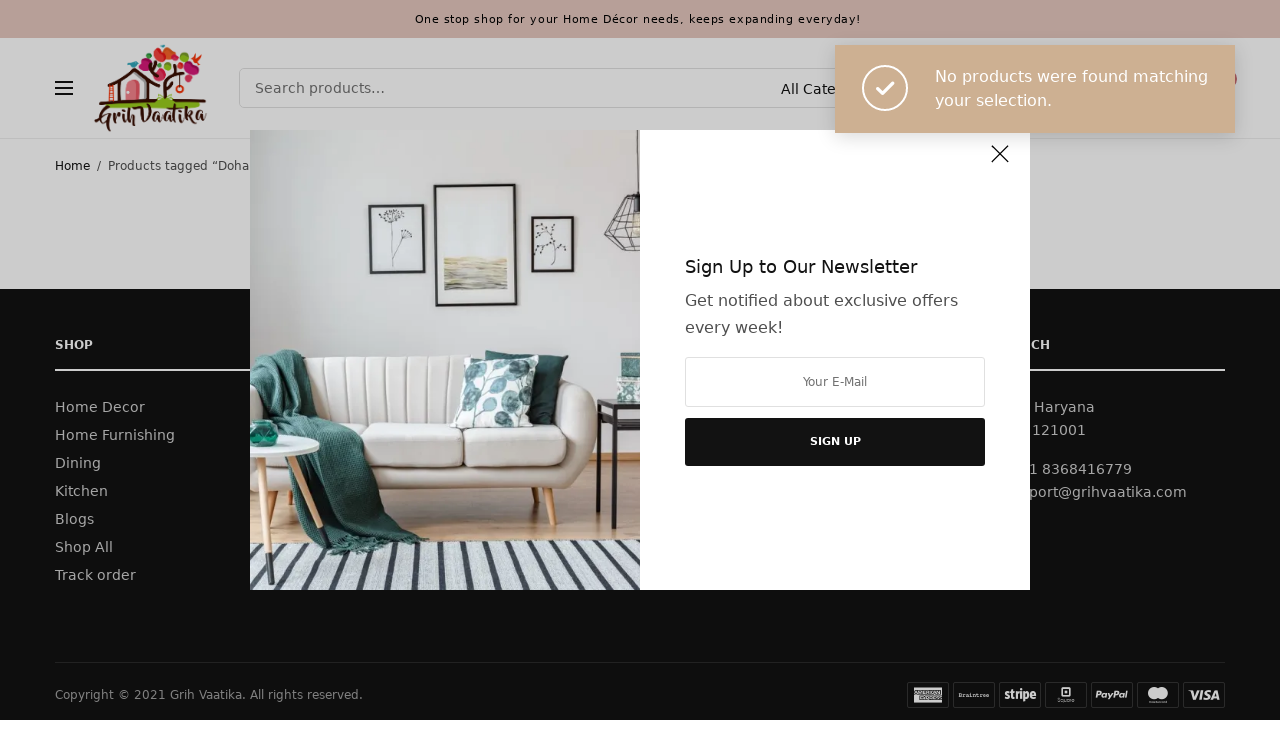

--- FILE ---
content_type: text/html; charset=UTF-8
request_url: https://grihvaatika.com/product-tag/dohar/
body_size: 29448
content:
<!doctype html><html
lang="en-US"><head><meta
charset="UTF-8" /><meta
name="viewport" content="width=device-width, initial-scale=1, maximum-scale=1, viewport-fit=cover"><link
rel="profile" href="https://gmpg.org/xfn/11"> <script>document.documentElement.className=document.documentElement.className+' yes-js js_active js'</script> <meta
name='robots' content='index, follow, max-image-preview:large, max-snippet:-1, max-video-preview:-1' /> <script>window._wca=window._wca||[];</script> <title>Dohar Archives - Grih Vaatika</title><link
rel="canonical" href="https://grihvaatika.com/product-tag/dohar/" /><meta
property="og:locale" content="en_US" /><meta
property="og:type" content="article" /><meta
property="og:title" content="Dohar Archives - Grih Vaatika" /><meta
property="og:url" content="https://grihvaatika.com/product-tag/dohar/" /><meta
property="og:site_name" content="Grih Vaatika" /><meta
name="twitter:card" content="summary_large_image" /> <script type="application/ld+json" class="yoast-schema-graph">{"@context":"https://schema.org","@graph":[{"@type":"CollectionPage","@id":"https://grihvaatika.com/product-tag/dohar/","url":"https://grihvaatika.com/product-tag/dohar/","name":"Dohar Archives - Grih Vaatika","isPartOf":{"@id":"https://grihvaatika.com/#website"},"breadcrumb":{"@id":"https://grihvaatika.com/product-tag/dohar/#breadcrumb"},"inLanguage":"en-US"},{"@type":"BreadcrumbList","@id":"https://grihvaatika.com/product-tag/dohar/#breadcrumb","itemListElement":[{"@type":"ListItem","position":1,"name":"Home","item":"https://grihvaatika.com/"},{"@type":"ListItem","position":2,"name":"Dohar"}]},{"@type":"WebSite","@id":"https://grihvaatika.com/#website","url":"https://grihvaatika.com/","name":"Grih Vaatika","description":"Home | Garden | Office","potentialAction":[{"@type":"SearchAction","target":{"@type":"EntryPoint","urlTemplate":"https://grihvaatika.com/?s={search_term_string}"},"query-input":{"@type":"PropertyValueSpecification","valueRequired":true,"valueName":"search_term_string"}}],"inLanguage":"en-US"}]}</script> <link
rel='dns-prefetch' href='//stats.wp.com' /><link
rel='dns-prefetch' href='//capi-automation.s3.us-east-2.amazonaws.com' /><link
rel='preconnect' href='//i0.wp.com' /><link
rel="alternate" type="application/rss+xml" title="Grih Vaatika &raquo; Feed" href="https://grihvaatika.com/feed/" /><link
rel="alternate" type="application/rss+xml" title="Grih Vaatika &raquo; Comments Feed" href="https://grihvaatika.com/comments/feed/" /><link
rel="alternate" type="application/rss+xml" title="Grih Vaatika &raquo; Dohar Tag Feed" href="https://grihvaatika.com/product-tag/dohar/feed/" /><link
rel="preload" href="https://grihvaatika.com/wp-content/themes/peakshops/assets/fonts/paymentfont-webfont.woff?v=1.2.5" as="font" crossorigin="anonymous"><style id='wp-img-auto-sizes-contain-inline-css' type='text/css'>img:is([sizes=auto i],[sizes^="auto," i]){contain-intrinsic-size:3000px 1500px}</style><style id='wp-emoji-styles-inline-css' type='text/css'>img.wp-smiley,img.emoji{display:inline !important;border:none !important;box-shadow:none !important;height:1em !important;width:1em !important;margin:0
0.07em !important;vertical-align:-0.1em !important;background:none !important;padding:0
!important}</style><link
rel='stylesheet' id='wp-block-library-css' href='https://grihvaatika.com/wp-includes/css/dist/block-library/style.min.css?ver=6.9' type='text/css' media='all' /><style id='global-styles-inline-css' type='text/css'>:root{--wp--preset--aspect-ratio--square:1;--wp--preset--aspect-ratio--4-3:4/3;--wp--preset--aspect-ratio--3-4:3/4;--wp--preset--aspect-ratio--3-2:3/2;--wp--preset--aspect-ratio--2-3:2/3;--wp--preset--aspect-ratio--16-9:16/9;--wp--preset--aspect-ratio--9-16:9/16;--wp--preset--color--black:#000;--wp--preset--color--cyan-bluish-gray:#abb8c3;--wp--preset--color--white:#fff;--wp--preset--color--pale-pink:#f78da7;--wp--preset--color--vivid-red:#cf2e2e;--wp--preset--color--luminous-vivid-orange:#ff6900;--wp--preset--color--luminous-vivid-amber:#fcb900;--wp--preset--color--light-green-cyan:#7bdcb5;--wp--preset--color--vivid-green-cyan:#00d084;--wp--preset--color--pale-cyan-blue:#8ed1fc;--wp--preset--color--vivid-cyan-blue:#0693e3;--wp--preset--color--vivid-purple:#9b51e0;--wp--preset--color--thb-accent:#cb6d73;--wp--preset--gradient--vivid-cyan-blue-to-vivid-purple:linear-gradient(135deg,rgb(6,147,227) 0%,rgb(155,81,224) 100%);--wp--preset--gradient--light-green-cyan-to-vivid-green-cyan:linear-gradient(135deg,rgb(122,220,180) 0%,rgb(0,208,130) 100%);--wp--preset--gradient--luminous-vivid-amber-to-luminous-vivid-orange:linear-gradient(135deg,rgb(252,185,0) 0%,rgb(255,105,0) 100%);--wp--preset--gradient--luminous-vivid-orange-to-vivid-red:linear-gradient(135deg,rgb(255,105,0) 0%,rgb(207,46,46) 100%);--wp--preset--gradient--very-light-gray-to-cyan-bluish-gray:linear-gradient(135deg,rgb(238,238,238) 0%,rgb(169,184,195) 100%);--wp--preset--gradient--cool-to-warm-spectrum:linear-gradient(135deg,rgb(74,234,220) 0%,rgb(151,120,209) 20%,rgb(207,42,186) 40%,rgb(238,44,130) 60%,rgb(251,105,98) 80%,rgb(254,248,76) 100%);--wp--preset--gradient--blush-light-purple:linear-gradient(135deg,rgb(255,206,236) 0%,rgb(152,150,240) 100%);--wp--preset--gradient--blush-bordeaux:linear-gradient(135deg,rgb(254,205,165) 0%,rgb(254,45,45) 50%,rgb(107,0,62) 100%);--wp--preset--gradient--luminous-dusk:linear-gradient(135deg,rgb(255,203,112) 0%,rgb(199,81,192) 50%,rgb(65,88,208) 100%);--wp--preset--gradient--pale-ocean:linear-gradient(135deg,rgb(255,245,203) 0%,rgb(182,227,212) 50%,rgb(51,167,181) 100%);--wp--preset--gradient--electric-grass:linear-gradient(135deg,rgb(202,248,128) 0%,rgb(113,206,126) 100%);--wp--preset--gradient--midnight:linear-gradient(135deg,rgb(2,3,129) 0%,rgb(40,116,252) 100%);--wp--preset--font-size--small:13px;--wp--preset--font-size--medium:20px;--wp--preset--font-size--large:36px;--wp--preset--font-size--x-large:42px;--wp--preset--spacing--20:0.44rem;--wp--preset--spacing--30:0.67rem;--wp--preset--spacing--40:1rem;--wp--preset--spacing--50:1.5rem;--wp--preset--spacing--60:2.25rem;--wp--preset--spacing--70:3.38rem;--wp--preset--spacing--80:5.06rem;--wp--preset--shadow--natural:6px 6px 9px rgba(0, 0, 0, 0.2);--wp--preset--shadow--deep:12px 12px 50px rgba(0, 0, 0, 0.4);--wp--preset--shadow--sharp:6px 6px 0px rgba(0, 0, 0, 0.2);--wp--preset--shadow--outlined:6px 6px 0px -3px rgb(255, 255, 255), 6px 6px rgb(0, 0, 0);--wp--preset--shadow--crisp:6px 6px 0px rgb(0,0,0)}:where(.is-layout-flex){gap:0.5em}:where(.is-layout-grid){gap:0.5em}body .is-layout-flex{display:flex}.is-layout-flex{flex-wrap:wrap;align-items:center}.is-layout-flex>:is(*,div){margin:0}body .is-layout-grid{display:grid}.is-layout-grid>:is(*,div){margin:0}:where(.wp-block-columns.is-layout-flex){gap:2em}:where(.wp-block-columns.is-layout-grid){gap:2em}:where(.wp-block-post-template.is-layout-flex){gap:1.25em}:where(.wp-block-post-template.is-layout-grid){gap:1.25em}.has-black-color{color:var(--wp--preset--color--black) !important}.has-cyan-bluish-gray-color{color:var(--wp--preset--color--cyan-bluish-gray) !important}.has-white-color{color:var(--wp--preset--color--white) !important}.has-pale-pink-color{color:var(--wp--preset--color--pale-pink) !important}.has-vivid-red-color{color:var(--wp--preset--color--vivid-red) !important}.has-luminous-vivid-orange-color{color:var(--wp--preset--color--luminous-vivid-orange) !important}.has-luminous-vivid-amber-color{color:var(--wp--preset--color--luminous-vivid-amber) !important}.has-light-green-cyan-color{color:var(--wp--preset--color--light-green-cyan) !important}.has-vivid-green-cyan-color{color:var(--wp--preset--color--vivid-green-cyan) !important}.has-pale-cyan-blue-color{color:var(--wp--preset--color--pale-cyan-blue) !important}.has-vivid-cyan-blue-color{color:var(--wp--preset--color--vivid-cyan-blue) !important}.has-vivid-purple-color{color:var(--wp--preset--color--vivid-purple) !important}.has-black-background-color{background-color:var(--wp--preset--color--black) !important}.has-cyan-bluish-gray-background-color{background-color:var(--wp--preset--color--cyan-bluish-gray) !important}.has-white-background-color{background-color:var(--wp--preset--color--white) !important}.has-pale-pink-background-color{background-color:var(--wp--preset--color--pale-pink) !important}.has-vivid-red-background-color{background-color:var(--wp--preset--color--vivid-red) !important}.has-luminous-vivid-orange-background-color{background-color:var(--wp--preset--color--luminous-vivid-orange) !important}.has-luminous-vivid-amber-background-color{background-color:var(--wp--preset--color--luminous-vivid-amber) !important}.has-light-green-cyan-background-color{background-color:var(--wp--preset--color--light-green-cyan) !important}.has-vivid-green-cyan-background-color{background-color:var(--wp--preset--color--vivid-green-cyan) !important}.has-pale-cyan-blue-background-color{background-color:var(--wp--preset--color--pale-cyan-blue) !important}.has-vivid-cyan-blue-background-color{background-color:var(--wp--preset--color--vivid-cyan-blue) !important}.has-vivid-purple-background-color{background-color:var(--wp--preset--color--vivid-purple) !important}.has-black-border-color{border-color:var(--wp--preset--color--black) !important}.has-cyan-bluish-gray-border-color{border-color:var(--wp--preset--color--cyan-bluish-gray) !important}.has-white-border-color{border-color:var(--wp--preset--color--white) !important}.has-pale-pink-border-color{border-color:var(--wp--preset--color--pale-pink) !important}.has-vivid-red-border-color{border-color:var(--wp--preset--color--vivid-red) !important}.has-luminous-vivid-orange-border-color{border-color:var(--wp--preset--color--luminous-vivid-orange) !important}.has-luminous-vivid-amber-border-color{border-color:var(--wp--preset--color--luminous-vivid-amber) !important}.has-light-green-cyan-border-color{border-color:var(--wp--preset--color--light-green-cyan) !important}.has-vivid-green-cyan-border-color{border-color:var(--wp--preset--color--vivid-green-cyan) !important}.has-pale-cyan-blue-border-color{border-color:var(--wp--preset--color--pale-cyan-blue) !important}.has-vivid-cyan-blue-border-color{border-color:var(--wp--preset--color--vivid-cyan-blue) !important}.has-vivid-purple-border-color{border-color:var(--wp--preset--color--vivid-purple) !important}.has-vivid-cyan-blue-to-vivid-purple-gradient-background{background:var(--wp--preset--gradient--vivid-cyan-blue-to-vivid-purple) !important}.has-light-green-cyan-to-vivid-green-cyan-gradient-background{background:var(--wp--preset--gradient--light-green-cyan-to-vivid-green-cyan) !important}.has-luminous-vivid-amber-to-luminous-vivid-orange-gradient-background{background:var(--wp--preset--gradient--luminous-vivid-amber-to-luminous-vivid-orange) !important}.has-luminous-vivid-orange-to-vivid-red-gradient-background{background:var(--wp--preset--gradient--luminous-vivid-orange-to-vivid-red) !important}.has-very-light-gray-to-cyan-bluish-gray-gradient-background{background:var(--wp--preset--gradient--very-light-gray-to-cyan-bluish-gray) !important}.has-cool-to-warm-spectrum-gradient-background{background:var(--wp--preset--gradient--cool-to-warm-spectrum) !important}.has-blush-light-purple-gradient-background{background:var(--wp--preset--gradient--blush-light-purple) !important}.has-blush-bordeaux-gradient-background{background:var(--wp--preset--gradient--blush-bordeaux) !important}.has-luminous-dusk-gradient-background{background:var(--wp--preset--gradient--luminous-dusk) !important}.has-pale-ocean-gradient-background{background:var(--wp--preset--gradient--pale-ocean) !important}.has-electric-grass-gradient-background{background:var(--wp--preset--gradient--electric-grass) !important}.has-midnight-gradient-background{background:var(--wp--preset--gradient--midnight) !important}.has-small-font-size{font-size:var(--wp--preset--font-size--small) !important}.has-medium-font-size{font-size:var(--wp--preset--font-size--medium) !important}.has-large-font-size{font-size:var(--wp--preset--font-size--large) !important}.has-x-large-font-size{font-size:var(--wp--preset--font-size--x-large) !important}</style><style id='classic-theme-styles-inline-css' type='text/css'>
/*! This file is auto-generated */
.wp-block-button__link{color:#fff;background-color:#32373c;border-radius:9999px;box-shadow:none;text-decoration:none;padding:calc(.667em + 2px) calc(1.333em+2px);font-size:1.125em}.wp-block-file__button{background:#32373c;color:#fff;text-decoration:none}</style><style id='woocommerce-inline-inline-css' type='text/css'>.woocommerce form .form-row
.required{visibility:visible}</style><link
rel='stylesheet' id='thb-app-css' href='https://grihvaatika.com/wp-content/cache/wp-super-minify/css/8feba00c1296febda3e73987d4d90226.css?ver=1.3.9.6' type='text/css' media='all' /><style id='thb-app-inline-css' type='text/css'>.logo-holder .logolink
.logoimg{max-height:90px}.logo-holder .logolink .logoimg[src$=".svg"]{max-height:100%;height:90px}@media screen and (min-width:1068px){.header.fixed .logo-holder .logolink
.logoimg{max-height:80px}.header.fixed .logo-holder .logolink .logoimg[src$=".svg"]{max-height:100%;height:80px}}@media screen and (min-width:1068px){.header:not(.fixed) .header-logo-row{padding-top:5px;padding-bottom:5px}}h1,h2,h3,h4,h5,h6,.h1,.h2,.h3,.h4,.h5,.h6{}body{}.thb-full-menu{}.thb-mobile-menu,.thb-secondary-menu{}em{}label{}input[type="submit"],submit,.button,.btn,.btn-block,.btn-text,.vc_btn3{}.widget .thb-widget-title{}.thb-full-menu>.menu-item>a{font-weight:600;font-size:15px;letter-spacing:-0.02em !important}.thb-full-menu .menu-item .sub-menu .menu-item
a{font-size:14px}.thb-secondary-area .thb-secondary-item,.thb-cart-amount
.amount{}.thb-mobile-menu>li>a{}.thb-mobile-menu .sub-menu
a{}#mobile-menu .thb-secondary-menu
a{}#mobile-menu .side-panel-inner .mobile-menu-bottom .menu-footer{}#mobile-menu .side-panel-inner .mobile-menu-bottom .thb-social-links-container{}.widget .thb-widget-title{}.footer .widget .thb-widget-title{}.footer .widget,.footer .widget
p{}.subfooter .thb-full-menu>.menu-item>a{}.subfooter
p{}.subfooter .thb-social-links-container{}.thb-global-notification.light,.thb-global-notification.dark{background-color:#e4c7be !important}a:hover,h1 small, h2 small, h3 small, h4 small, h5 small, h6 small,h1 small a, h2 small a, h3 small a, h4 small a, h5 small a, h6 small a,.thb-full-menu .menu-item.menu-item-has-children.menu-item-mega-parent > .sub-menu > li.mega-menu-title > a,.thb-full-menu .menu-item.menu-item-has-children.menu-item-mega-parent > .sub-menu > li.menu-item-has-children > .sub-menu > li.title-item > a,.thb-dropdown-color-dark .thb-full-menu .sub-menu li a:hover,.thb-full-menu .sub-menu li.title-item > a,.post .thb-read-more,.post-detail .thb-article-nav .thb-article-nav-post:hover span,.post-detail .thb-article-nav .thb-article-nav-post:hover strong,.commentlist .comment .reply,.commentlist .review .reply,.star-rating > span:before, .comment-form-rating p.stars > span:before,.comment-form-rating p.stars:hover a, .comment-form-rating p.stars.selected a,.widget ul a:hover,.widget.widget_nav_menu li.active > a,.widget.widget_nav_menu li.active > .thb-arrow,.widget.widget_nav_menu li.active > .count, .widget.widget_pages li.active > a,.widget.widget_pages li.active > .thb-arrow,.widget.widget_pages li.active > .count, .widget.widget_meta li.active > a,.widget.widget_meta li.active > .thb-arrow,.widget.widget_meta li.active > .count, .widget.widget_product_categories li.active > a,.widget.widget_product_categories li.active > .thb-arrow,.widget.widget_product_categories li.active > .count,.has-thb-accent-color,.has-thb-accent-color p,.wp-block-button .wp-block-button__link.has-thb-accent-color,.wp-block-button .wp-block-button__link.has-thb-accent-color p,input[type="submit"].white:hover,.button.white:hover,.btn.white:hover,.thb-social-links-container.style3 .thb-social-link,.thb_title .thb_title_link,.thb-tabs.style3 .thb-tab-menu .vc_tta-panel-heading a.active,.thb-page-menu li:hover a, .thb-page-menu li.current_page_item a,.thb-page-menu.style0 li:hover a, .thb-page-menu.style0 li.current_page_item a,.thb-testimonials.style7 .testimonial-author cite,.thb-testimonials.style7 .testimonial-author span,.thb-iconbox.top.type5 .iconbox-content .thb-read-more,.thb-autotype .thb-autotype-entry,.thb-pricing-table.style2 .pricing-container .thb_pricing_head .thb-price,.thb-menu-item .thb-menu-item-parent .thb-menu-title h6,.thb-filter-bar .thb-products-per-page a.active,.products .product .woocommerce-loop-product__title a:hover,.products .product .product-category,.products .product .product-category a,.products .product.thb-listing-button-style4 .thb_transform_price .button,.products .product-category:hover h2,.thb-product-detail .product-information .woocommerce-product-rating .woocommerce-review-link,.thb-product-detail .variations_form .reset_variations,.thb-product-tabs.thb-product-tabs-style3 .wc-tabs li.active a,.woocommerce-account .woocommerce-MyAccount-navigation .is-active a,.thb-checkout-toggle a,.woocommerce-terms-and-conditions-wrapper .woocommerce-privacy-policy-text a,.woocommerce-terms-and-conditions-wrapper label a,.subfooter.dark a:hover{color:#cb6d73}.thb-secondary-area .thb-secondary-item .count,.post.style4 h3:after,.tag-cloud-link:hover, .post-detail .thb-article-tags a:hover,.has-thb-accent-background-color,.wp-block-button .wp-block-button__link.has-thb-accent-background-color,input[type="submit"]:not(.white):not(.style2):hover,.button:not(.white):not(.style2):hover,.btn:not(.white):not(.style2):hover,input[type="submit"].grey:hover,.button.grey:hover,.btn.grey:hover,input[type="submit"].accent:not(.style2), input[type="submit"].alt:not(.style2),.button.accent:not(.style2),.button.alt:not(.style2),.btn.accent:not(.style2),.btn.alt:not(.style2),.btn-text.style3 .circle-btn,.thb-slider.thb-carousel.thb-slider-style3 .thb-slide .thb-slide-content-inner, .thb-slider.thb-carousel.thb-slider-style5 .thb-slide .thb-slide-content-inner,.thb-inner-buttons .btn-text-regular.style2.accent:after,.thb-page-menu.style1 li:hover a, .thb-page-menu.style1 li.current_page_item a,.thb-client-row.thb-opacity.with-accent .thb-client:hover,.thb-client-row .style4 .accent-color,.thb-progressbar .thb-progress span,.thb-product-icon:hover, .thb-product-icon.exists,.products .product-category.thb-category-style3 .thb-category-link:after,.products .product-category.thb-category-style4:hover .woocommerce-loop-category__title:after,.products .product-category.thb-category-style6 .thb-category-link:hover .woocommerce-loop-category__title,.thb-product-nav .thb-product-nav-button:hover .product-nav-link,#scroll_to_top:hover,.products .product.thb-listing-button-style5 .thb-addtocart-with-quantity .button.accent,.wc-block-grid__products .wc-block-grid__product .wc-block-grid__product-add-to-cart .wp-block-button__link:hover{background-color:#cb6d73}input[type="submit"].accent:not(.white):not(.style2):hover,input[type="submit"].alt:not(.white):not(.style2):hover,.button.accent:not(.white):not(.style2):hover,.button.alt:not(.white):not(.style2):hover,.btn.accent:not(.white):not(.style2):hover,.btn.alt:not(.white):not(.style2):hover{background-color:#b76268}.thb-checkout-toggle{background-color:rgba(203,109,115, 0.1);border-color:rgba(203,109,115, 0.3)}input[type="submit"].style2.accent,.button.style2.accent,.btn.style2.accent,.thb-social-links-container.style3 .thb-social-link,.thb-inner-buttons .btn-text-regular.accent,.thb-page-menu.style1 li:hover a, .thb-page-menu.style1 li.current_page_item a,.thb-client-row.has-border.thb-opacity.with-accent .thb-client:hover,.thb-pricing-table.style1 .thb-pricing-column.highlight-true .pricing-container,.thb-hotspot-container .thb-hotspot.pin-accent,.thb-product-nav .thb-product-nav-button:hover .product-nav-link,#scroll_to_top:hover{border-color:#cb6d73}.thb-tabs.style4 .thb-tab-menu .vc_tta-panel-heading a.active,.thb-page-menu.style1 li:hover + li a, .thb-page-menu.style1 li.current_page_item + li a,.thb-iconbox.top.type5,.thb-product-detail.thb-product-sticky,.thb-product-tabs.thb-product-tabs-style4 .wc-tabs
li.active{border-top-color:#cb6d73}.post .thb-read-more svg,.post .thb-read-more svg .bar,.commentlist .comment .reply svg path,.commentlist .review .reply svg path,.btn-text.style4 .arrow svg:first-child,.thb_title .thb_title_link svg,.thb_title .thb_title_link svg .bar,.thb-iconbox.top.type5 .iconbox-content .thb-read-more svg,.thb-iconbox.top.type5 .iconbox-content .thb-read-more svg
.bar{fill:#cb6d73}.thb_title.style10 .thb_title_icon svg path,.thb_title.style10 .thb_title_icon svg circle,.thb_title.style10 .thb_title_icon svg rect,.thb_title.style10 .thb_title_icon svg ellipse,.products .product.thb-listing-button-style3 .product-thumbnail .button.black:hover svg,.products .product.thb-listing-button-style3 .product-thumbnail .button.accent svg,.thb-testimonials.style10 .slick-dots li .text_bullet svg
path{stroke:#cb6d73}.thb-tabs.style1 .vc_tta-panel-heading a.active, .thb-tabs.style2 .vc_tta-panel-heading a.active,.thb-product-tabs.thb-product-tabs-style1 .wc-tabs li.active a, .thb-product-tabs.thb-product-tabs-style2 .wc-tabs li.active
a{color:#cb6d73;-moz-box-shadow:inset 0 -3px 0 0 #cb6d73;-webkit-box-shadow:inset 0 -3px 0 0 #cb6d73;box-shadow:inset 0 -3px 0 0 #cb6d73}a{color:#121212}a:hover{color:#cb6d73}.footer .widget a:hover{color:#cb6d73}.footer.dark .widget a:hover{color:#cb6d73}.thb-woocommerce-header.style1 .thb-shop-title,.thb-woocommerce-header.style2 .thb-shop-title,.thb-woocommerce-header.style3 .thb-shop-title{}.products .product .woocommerce-loop-product__title,.wc-block-grid__products .wc-block-grid__product .woocommerce-loop-product__title .wc-block-grid__product-title{font-weight:600;font-size:13px;text-transform:uppercase !important;letter-spacing:0em !important}.products .product
.amount{font-size:13px;letter-spacing:0em !important}.products .product .product-category{font-size:12px;text-transform:capitalize !important}.products .product .product-excerpt{}.products .product
.button{}.thb-product-detail .product-information
h1{font-weight:600;font-size:30px;text-transform:uppercase !important;letter-spacing:-0.05em !important}.thb-product-detail .product-information .price
.amount{}.thb-product-detail .product-information .entry-summary .woocommerce-product-details__short-description{}@media screen and (min-width:768px){.thb-secondary-area .thb-secondary-item
svg{height:18px}}.thb-full-menu>.menu-item+.menu-item{margin-left:24px}.footer{margin-top:0px}.footer{padding-top:0px;padding-bottom:40px}.subfooter{padding-top:20px;padding-bottom:70px}@media screen and (min-width:1068px){h1,.h1{}}h1,.h1{}@media screen and (min-width:1068px){h2{}}h2{}@media screen and (min-width:1068px){h3{}}h3{}@media screen and (min-width:1068px){h4{}}h4{}@media screen and (min-width:1068px){h5{}}h5{}h6{}.page-id-218 #wrapper div[role="main"],.postid-218 #wrapper div[role="main"]{}.footer .thb-widget-title{border-bottom:2px solid #fff;padding-bottom:18px;margin-bottom:25px}</style><link
rel='stylesheet' id='thb-style-css' href='https://grihvaatika.com/wp-content/cache/wp-super-minify/css/58fa55ad8db61eb3bd56dbecb4d20823.css?ver=1.3.9.6' type='text/css' media='all' /> <script type="text/template" id="tmpl-variation-template"><div class="woocommerce-variation-description">{{{data.variation.variation_description}}}</div><div class="woocommerce-variation-price">{{{data.variation.price_html}}}</div><div class="woocommerce-variation-availability">{{{data.variation.availability_html}}}</div></script> <script type="text/template" id="tmpl-unavailable-variation-template"><p role="alert">Sorry,this product is unavailable.Please choose a different combination.</p></script> <script type="text/javascript" src="https://grihvaatika.com/wp-includes/js/jquery/jquery.min.js?ver=3.7.1" id="jquery-core-js"></script> <script type="text/javascript" src="https://grihvaatika.com/wp-includes/js/jquery/jquery-migrate.min.js?ver=3.4.1" id="jquery-migrate-js"></script> <script type="text/javascript" src="https://grihvaatika.com/wp-content/plugins/woocommerce/assets/js/jquery-blockui/jquery.blockUI.min.js?ver=2.7.0-wc.10.4.3" id="wc-jquery-blockui-js" defer="defer" data-wp-strategy="defer"></script> <script type="text/javascript" id="wc-add-to-cart-js-extra">var wc_add_to_cart_params={"ajax_url":"/wp-admin/admin-ajax.php","wc_ajax_url":"/?wc-ajax=%%endpoint%%","i18n_view_cart":"View cart","cart_url":"https://grihvaatika.com/cart/","is_cart":"","cart_redirect_after_add":"no"};</script> <script type="text/javascript" src="https://grihvaatika.com/wp-content/plugins/woocommerce/assets/js/frontend/add-to-cart.min.js?ver=10.4.3" id="wc-add-to-cart-js" defer="defer" data-wp-strategy="defer"></script> <script type="text/javascript" src="https://grihvaatika.com/wp-content/plugins/woocommerce/assets/js/js-cookie/js.cookie.min.js?ver=2.1.4-wc.10.4.3" id="wc-js-cookie-js" defer="defer" data-wp-strategy="defer"></script> <script type="text/javascript" id="woocommerce-js-extra">var woocommerce_params={"ajax_url":"/wp-admin/admin-ajax.php","wc_ajax_url":"/?wc-ajax=%%endpoint%%","i18n_password_show":"Show password","i18n_password_hide":"Hide password","currency":"INR"};</script> <script type="text/javascript" src="https://grihvaatika.com/wp-content/plugins/woocommerce/assets/js/frontend/woocommerce.min.js?ver=10.4.3" id="woocommerce-js" defer="defer" data-wp-strategy="defer"></script> <script type="text/javascript" src="https://grihvaatika.com/wp-includes/js/underscore.min.js?ver=1.13.7" id="underscore-js"></script> <script type="text/javascript" id="wp-util-js-extra">var _wpUtilSettings={"ajax":{"url":"/wp-admin/admin-ajax.php"}};</script> <script type="text/javascript" src="https://grihvaatika.com/wp-includes/js/wp-util.min.js?ver=6.9" id="wp-util-js"></script> <script type="text/javascript" id="wc-add-to-cart-variation-js-extra">var wc_add_to_cart_variation_params={"wc_ajax_url":"/?wc-ajax=%%endpoint%%","i18n_no_matching_variations_text":"Sorry, no products matched your selection. Please choose a different combination.","i18n_make_a_selection_text":"Please select some product options before adding this product to your cart.","i18n_unavailable_text":"Sorry, this product is unavailable. Please choose a different combination.","i18n_reset_alert_text":"Your selection has been reset. Please select some product options before adding this product to your cart."};</script> <script type="text/javascript" src="https://grihvaatika.com/wp-content/plugins/woocommerce/assets/js/frontend/add-to-cart-variation.min.js?ver=10.4.3" id="wc-add-to-cart-variation-js" defer="defer" data-wp-strategy="defer"></script> <script type="text/javascript" src="https://stats.wp.com/s-202604.js" id="woocommerce-analytics-js" defer="defer" data-wp-strategy="defer"></script> <link
rel="https://api.w.org/" href="https://grihvaatika.com/wp-json/" /><link
rel="alternate" title="JSON" type="application/json" href="https://grihvaatika.com/wp-json/wp/v2/product_tag/218" /><link
rel="EditURI" type="application/rsd+xml" title="RSD" href="https://grihvaatika.com/xmlrpc.php?rsd" /><meta
name="generator" content="WordPress 6.9" /><meta
name="generator" content="WooCommerce 10.4.3" /><style>img#wpstats{display:none}</style> <script  type="text/javascript">!function(f,b,e,v,n,t,s){if(f.fbq)return;n=f.fbq=function(){n.callMethod?n.callMethod.apply(n,arguments):n.queue.push(arguments)};if(!f._fbq)f._fbq=n;n.push=n;n.loaded=!0;n.version='2.0';n.queue=[];t=b.createElement(e);t.async=!0;t.src=v;s=b.getElementsByTagName(e)[0];s.parentNode.insertBefore(t,s)}(window,document,'script','https://connect.facebook.net/en_US/fbevents.js');</script> <script  type="text/javascript">fbq('init','227554342291407',{},{"agent":"woocommerce_0-10.4.3-3.5.15"});document.addEventListener('DOMContentLoaded',function(){document.body.insertAdjacentHTML('beforeend','<div class=\"wc-facebook-pixel-event-placeholder\"></div>');},false);</script> <link
rel="icon" href="https://i0.wp.com/grihvaatika.com/wp-content/uploads/2020/09/cropped-final.png?fit=32%2C32&#038;ssl=1" sizes="32x32" /><link
rel="icon" href="https://i0.wp.com/grihvaatika.com/wp-content/uploads/2020/09/cropped-final.png?fit=192%2C192&#038;ssl=1" sizes="192x192" /><link
rel="apple-touch-icon" href="https://i0.wp.com/grihvaatika.com/wp-content/uploads/2020/09/cropped-final.png?resize=180%2C180&#038;ssl=1" /><meta
name="msapplication-TileImage" content="https://i0.wp.com/grihvaatika.com/wp-content/uploads/2020/09/cropped-final.png?fit=270%2C270&#038;ssl=1" /> <script>var aepc_pixel={"pixel_id":"227554342291407","user":{},"enable_advanced_events":"yes","fire_delay":"0","can_use_sku":"yes","enable_viewcontent":"yes","enable_addtocart":"yes","enable_addtowishlist":"no","enable_initiatecheckout":"yes","enable_addpaymentinfo":"yes","enable_purchase":"yes","allowed_params":{"AddToCart":["value","currency","content_category","content_name","content_type","content_ids"],"AddToWishlist":["value","currency","content_category","content_name","content_type","content_ids"]}},aepc_pixel_args=[],aepc_extend_args=function(args){if(typeof args==='undefined'){args={};}
for(var key in aepc_pixel_args)
args[key]=aepc_pixel_args[key];return args;};if('yes'===aepc_pixel.enable_advanced_events){aepc_pixel_args.userAgent=navigator.userAgent;aepc_pixel_args.language=navigator.language;if(document.referrer.indexOf(document.domain)<0){aepc_pixel_args.referrer=document.referrer;}}
!function(f,b,e,v,n,t,s){if(f.fbq)return;n=f.fbq=function(){n.callMethod?n.callMethod.apply(n,arguments):n.queue.push(arguments)};if(!f._fbq)f._fbq=n;n.push=n;n.loaded=!0;n.version='2.0';n.agent='dvpixelcaffeinewordpress';n.queue=[];t=b.createElement(e);t.async=!0;t.src=v;s=b.getElementsByTagName(e)[0];s.parentNode.insertBefore(t,s)}(window,document,'script','https://connect.facebook.net/en_US/fbevents.js');fbq('init',aepc_pixel.pixel_id,aepc_pixel.user);setTimeout(function(){fbq('track',"PageView",aepc_pixel_args);},aepc_pixel.fire_delay*1000);</script> <style type="text/css" id="wp-custom-css">.shop-pro .thb-slide-content .large-6{flex:0 0 100%!important;max-width:100%!important}.thb-carousel.thb-light-arrows .slick-nav span:after, .thb-carousel.thb-light-arrows .slick-nav span:before{background:#000!important}.thb-full-menu>.menu-item>a{font-size:13px!important}.sub-menu{display:none!important}.woocommerce-checkout-payment .blockUI.blockOverlay:after{display:none!important}.woocommerce-checkout-review-order-table .blockUI.blockOverlay:after{display:none!important}.woocommerce-shipping-methods{float:right}#check_pincode{cursor:pointer}.woocommerce-shipping-methods li
label{display:inline!important}#btn-razorpay{cursor:pointer;margin-right:15px}#btn-razorpay-cancel{cursor:pointer}.follow-btn{width:15%;margin-left:auto;margin-right:auto;display:block!important}.footer{padding-top:50px!important}</style> <script type="application/ld+json">{"@context":"https://schema.org","@type":"Organization","name":"Grih Vaatika","alternateName":"GrihVaatika","url":"https://grihvaatika.com/","logo":"https://grihvaatika.com/wp-content/uploads/2020/09/final.png","sameAs":["https://www.facebook.com/grihvaatika.homedecor","https://www.instagram.com/grih_vaatika/"]}</script> <script async src="https://www.googletagmanager.com/gtag/js?id=UA-180134122-1"></script> <script>window.dataLayer=window.dataLayer||[];function gtag(){dataLayer.push(arguments);}
gtag('js',new Date());gtag('config','UA-180134122-1');</script> <link
rel='stylesheet' id='wc-blocks-style-css' href='https://grihvaatika.com/wp-content/plugins/woocommerce/assets/client/blocks/wc-blocks.css?ver=wc-10.4.3' type='text/css' media='all' /></head><body
class="archive tax-product_tag term-dohar term-218 wp-theme-peakshops theme-peakshops woocommerce woocommerce-page woocommerce-no-js subheader-full-width-off fixed-header-on fixed-header-scroll-on thb-header-search-style1 thb-dropdown-style1 right-click-off thb-quantity-style2 thb-borders-off thb-boxed-off thb-header-border-on thb-single-product-ajax-on wpb-js-composer js-comp-ver-6.4.0 vc_responsive"><div
id="wrapper"><aside
class="thb-global-notification light"><div
class="row"><div
class="small-12 columns"><p><span
style="letter-spacing: 0.05em; color: #000000; font-size: 11px;">One stop shop for your Home Décor needs, keeps expanding everyday!  </span></p></div></div></aside><header
class="header style5 thb-main-header thb-header-full-width-off light-header mobile-header-style1"><div
class="header-logo-row"><div
class="row align-middle"><div
class="small-2 medium-3 columns hide-for-large"><div
class="mobile-toggle-holder thb-secondary-item"><div
class="mobile-toggle">
<span></span><span></span><span></span></div></div></div><div
class="small-8 medium-6 large-8 columns mobile-logo-column hide-for-large"><div
class="logo-holder">
<a
href="https://grihvaatika.com/" class="logolink" title="Grih Vaatika">
<img
src="https://grihvaatika.com/wp-content/uploads/2020/09/final.png" loading="lazy" class="logoimg logo-dark" alt="Grih Vaatika" />
</a></div></div><div
class="small-2 medium-3 large-4 columns hide-for-large"><div
class="thb-secondary-area thb-separator-on"><div
class="thb-secondary-item thb-quick-search has-dropdown"><div
class="thb-item-icon-wrapper">
<svg
version="1.1" class="thb-search-icon" xmlns="http://www.w3.org/2000/svg" xmlns:xlink="http://www.w3.org/1999/xlink" x="0px" y="0px" width="20.999px" height="20.999px" viewBox="0 0 20.999 20.999" enable-background="new 0 0 20.999 20.999" xml:space="preserve"><path
d="M8.797,0C3.949,0,0,3.949,0,8.796c0,4.849,3.949,8.797,8.797,8.797c2.118,0,4.065-0.759,5.586-2.014l5.16,5.171
c0.333,0.332,0.874,0.332,1.206,0c0.333-0.333,0.333-0.874,0-1.207l-5.169-5.16c1.253-1.521,2.013-3.467,2.013-5.587
C17.593,3.949,13.645,0,8.797,0L8.797,0z M8.797,1.703c3.928,0,7.094,3.166,7.094,7.093c0,3.929-3.166,7.095-7.094,7.095
s-7.094-3.166-7.094-7.095C1.703,4.869,4.869,1.703,8.797,1.703z"/>
</svg></div><div
class="thb-secondary-search thb-secondary-dropdown"><div
class="thb-header-inline-search"><form
role="search" method="get" class="woocommerce-product-search" action="https://grihvaatika.com/">
<label
class="screen-reader-text" for="woocommerce-product-search-field-9997">Search for:</label>
<input
type="search" id="woocommerce-product-search-field-9997" class="search-field" placeholder="Search products&hellip;" value="" name="s" />
<select
name='product_cat' id='product_cat_9997' class='thb-category-select'><option
value='0' selected='selected'>All Categories</option><option
class="level-0" value="new-in">New In</option><option
class="level-0" value="handblock-printed-suits">Handblock Printed Suits</option><option
class="level-0" value="home-decor">Home Decor</option><option
class="level-0" value="home-furnishing">Home Furnishing</option><option
class="level-0" value="dining">Dining</option><option
class="level-0" value="kitchen">Kitchen</option><option
class="level-0" value="wall-decor-hanging">Wall Decor &amp; Hanging</option><option
class="level-0" value="table-decor">Table Decor</option><option
class="level-0" value="wall-hangings">Wall Hangings</option><option
class="level-0" value="decorative-pots">Decorative Pots</option><option
class="level-0" value="exotic-pots">Exotic Pots</option><option
class="level-0" value="planters">Planters</option><option
class="level-0" value="metal-art">Metal Art</option><option
class="level-0" value="diyas-lanterns">Diyas &amp; Lanterns</option><option
class="level-0" value="vases">Vases</option><option
class="level-0" value="wall-accent-showpieces">Wall Accent/Showpieces</option><option
class="level-0" value="photo-frames">Photo Frames</option><option
class="level-0" value="hangers-hooks">Hangers &amp; Hooks</option><option
class="level-0" value="bedsheets">Bedsheets</option><option
class="level-0" value="bed-pillow-covers">Bed &amp; Pillow covers</option><option
class="level-0" value="blankets-quilts-dohars">Blankets, Quilts &amp; Dohars</option><option
class="level-0" value="bedding-sets">Bedding Sets</option><option
class="level-0" value="comforters">Comforters</option><option
class="level-0" value="bowls">Bowls</option><option
class="level-0" value="glass-and-jugs">Glass and Jugs</option><option
class="level-0" value="tray-and-platters">Tray and Platters</option><option
class="level-0" value="mugs-and-cups">Mugs and Cups</option><option
class="level-0" value="tea-and-coffee-sets">Tea and Coffee Sets</option><option
class="level-0" value="cutlery-sets">Cutlery Sets</option><option
class="level-0" value="containers-jars">Containers &amp; Jars</option><option
class="level-0" value="bottles">Bottles</option><option
class="level-0" value="pots-and-pans">Pots and Pans</option><option
class="level-0" value="oil-and-vinegar-servers">Oil and Vinegar Servers</option><option
class="level-0" value="casseroles">Casseroles</option><option
class="level-0" value="bookmarks">BookMarks</option><option
class="level-0" value="bathroom-accessories">Bathroom Accessories</option><option
class="level-0" value="kitchen-storage">Kitchen Storage</option><option
class="level-0" value="kitchen-accessories">Kitchen Accessories</option><option
class="level-0" value="plants">Plants</option>
</select>
<button
type="submit" value="Search" aria-label="Search"><svg
version="1.1" class="thb-search-icon" xmlns="http://www.w3.org/2000/svg" xmlns:xlink="http://www.w3.org/1999/xlink" x="0px" y="0px" width="20.999px" height="20.999px" viewBox="0 0 20.999 20.999" enable-background="new 0 0 20.999 20.999" xml:space="preserve"><path
d="M8.797,0C3.949,0,0,3.949,0,8.796c0,4.849,3.949,8.797,8.797,8.797c2.118,0,4.065-0.759,5.586-2.014l5.16,5.171
c0.333,0.332,0.874,0.332,1.206,0c0.333-0.333,0.333-0.874,0-1.207l-5.169-5.16c1.253-1.521,2.013-3.467,2.013-5.587
C17.593,3.949,13.645,0,8.797,0L8.797,0z M8.797,1.703c3.928,0,7.094,3.166,7.094,7.093c0,3.929-3.166,7.095-7.094,7.095
s-7.094-3.166-7.094-7.095C1.703,4.869,4.869,1.703,8.797,1.703z"/>
</svg>
</button>
<input
type="hidden" name="post_type" value="product" /></form><div
class="thb-autocomplete-wrapper"></div></div></div></div>
<a
class="thb-secondary-item thb-quick-profile" href="https://grihvaatika.com/my-account/" title="My Account">
<svg
version="1.1" class="thb-myaccount-icon" xmlns="http://www.w3.org/2000/svg" xmlns:xlink="http://www.w3.org/1999/xlink" x="0px" y="0px" viewBox="0 0 18 20" xml:space="preserve">
<path
stroke-width="0.1" stroke-miterlimit="10" d="M18,19.3c0,0.4-0.3,0.7-0.8,0.7c-0.4,0-0.8-0.3-0.8-0.7c0-3.9-3.3-7.1-7.5-7.1c-4.1,0-7.5,3.2-7.5,7.1
c0,0.4-0.3,0.7-0.8,0.7C0.3,20,0,19.7,0,19.3c0-4.7,4-8.5,9-8.5C14,10.7,18,14.6,18,19.3z M9,10.2c-3,0-5.4-2.3-5.4-5.1
C3.6,2.3,6,0,9,0c3,0,5.4,2.3,5.4,5.1C14.4,8,12,10.2,9,10.2z M9,8.8c2.1,0,3.9-1.6,3.9-3.7c0-2-1.7-3.7-3.9-3.7
c-2.1,0-3.9,1.6-3.9,3.7C5.1,7.1,6.9,8.8,9,8.8z"/>
</svg>
</a>
<a
class="thb-secondary-item thb-quick-wishlist" href="https://grihvaatika.com/wishlist/" title="Wishlist"><div
class="thb-item-icon-wrapper">
<span
class="thb-item-icon">
<svg
version="1.1" class="thb-wishlist-icon" xmlns="http://www.w3.org/2000/svg" xmlns:xlink="http://www.w3.org/1999/xlink" x="0px" y="0px" viewBox="0 0 23 20" xml:space="preserve"><path
d="M6.1,0C4.5,0,3,0.6,1.8,1.8c-2.4,2.4-2.4,6.3,0,8.7l9.2,9.3c0.3,0.3,0.8,0.3,1.1,0c0,0,0,0,0,0c3.1-3.1,6.1-6.2,9.2-9.3
c2.4-2.4,2.4-6.3,0-8.7c-2.4-2.4-6.2-2.4-8.6,0L11.5,3l-1.1-1.2C9.2,0.6,7.6,0,6.1,0L6.1,0z M6.1,1.6c1.1,0,2.3,0.5,3.2,1.3L11,4.6
c0.3,0.3,0.8,0.3,1.1,0c0,0,0,0,0,0l1.7-1.7c1.8-1.8,4.6-1.8,6.4,0c1.8,1.8,1.8,4.7,0,6.4c-2.9,2.9-5.7,5.8-8.6,8.7L2.9,9.4
c-1.8-1.8-1.8-4.7,0-6.4C3.8,2,4.9,1.6,6.1,1.6L6.1,1.6z"/></svg>
</span></div>
</a><div
class="thb-secondary-item thb-quick-cart has-dropdown"><div
class="thb-item-icon-wrapper">
<span
class="thb-item-icon">
<svg
version="1.1" class="thb-cart-icon thb-cart-icon-style5" xmlns="http://www.w3.org/2000/svg" xmlns:xlink="http://www.w3.org/1999/xlink" x="0px" y="0px" viewBox="0 0 18.5 23.5" xml:space="preserve">
<path
d="M9.2,0.2c-2.7,0-4.9,2.2-4.9,4.9v0.9H0.8c-0.3,0-0.6,0.3-0.6,0.6v14.3c0,1.3,1.1,2.3,2.3,2.3h13.3
c1.3,0,2.3-1.1,2.3-2.3V6.6c0-0.3-0.3-0.6-0.6-0.6h-3.5V5.1C14.1,2.4,11.9,0.2,9.2,0.2z M5.5,5.1c0-2,1.7-3.7,3.7-3.7S13,3,13,5.1V6
H5.5V5.1z M17.1,7.2v13.7c0,0.6-0.5,1.2-1.2,1.2H2.6c-0.6,0-1.2-0.5-1.2-1.2V7.2h2.9v2.6h1.2V7.2h7.4v2.6h1.2V7.2H17.1z"/>
</svg>
</span>
<span
class="count thb-cart-count">0</span></div><div
class="thb-secondary-cart thb-secondary-dropdown"><div
class="widget woocommerce widget_shopping_cart"><div
class="widget_shopping_cart_content"></div></div></div></div><div
class="mobile-toggle-holder thb-secondary-item"><div
class="mobile-toggle">
<span></span><span></span><span></span></div></div></div></div><div
class="small-12 columns show-for-large"><div
class="thb-style5-logo-wrapper"><div
class="mobile-toggle-holder thb-secondary-item"><div
class="mobile-toggle">
<span></span><span></span><span></span></div></div><div
class="logo-holder">
<a
href="https://grihvaatika.com/" class="logolink" title="Grih Vaatika">
<img
src="https://grihvaatika.com/wp-content/uploads/2020/09/final.png" loading="lazy" class="logoimg logo-dark" alt="Grih Vaatika" />
</a></div></div><div
class="thb-header-inline-search"><form
role="search" method="get" class="woocommerce-product-search" action="https://grihvaatika.com/">
<label
class="screen-reader-text" for="woocommerce-product-search-field-0">Search for:</label>
<input
type="search" id="woocommerce-product-search-field-0" class="search-field" placeholder="Search products&hellip;" value="" name="s" />
<select
name='product_cat' id='product_cat_0' class='thb-category-select'><option
value='0' selected='selected'>All Categories</option><option
class="level-0" value="new-in">New In</option><option
class="level-0" value="handblock-printed-suits">Handblock Printed Suits</option><option
class="level-0" value="home-decor">Home Decor</option><option
class="level-0" value="home-furnishing">Home Furnishing</option><option
class="level-0" value="dining">Dining</option><option
class="level-0" value="kitchen">Kitchen</option><option
class="level-0" value="wall-decor-hanging">Wall Decor &amp; Hanging</option><option
class="level-0" value="table-decor">Table Decor</option><option
class="level-0" value="wall-hangings">Wall Hangings</option><option
class="level-0" value="decorative-pots">Decorative Pots</option><option
class="level-0" value="exotic-pots">Exotic Pots</option><option
class="level-0" value="planters">Planters</option><option
class="level-0" value="metal-art">Metal Art</option><option
class="level-0" value="diyas-lanterns">Diyas &amp; Lanterns</option><option
class="level-0" value="vases">Vases</option><option
class="level-0" value="wall-accent-showpieces">Wall Accent/Showpieces</option><option
class="level-0" value="photo-frames">Photo Frames</option><option
class="level-0" value="hangers-hooks">Hangers &amp; Hooks</option><option
class="level-0" value="bedsheets">Bedsheets</option><option
class="level-0" value="bed-pillow-covers">Bed &amp; Pillow covers</option><option
class="level-0" value="blankets-quilts-dohars">Blankets, Quilts &amp; Dohars</option><option
class="level-0" value="bedding-sets">Bedding Sets</option><option
class="level-0" value="comforters">Comforters</option><option
class="level-0" value="bowls">Bowls</option><option
class="level-0" value="glass-and-jugs">Glass and Jugs</option><option
class="level-0" value="tray-and-platters">Tray and Platters</option><option
class="level-0" value="mugs-and-cups">Mugs and Cups</option><option
class="level-0" value="tea-and-coffee-sets">Tea and Coffee Sets</option><option
class="level-0" value="cutlery-sets">Cutlery Sets</option><option
class="level-0" value="containers-jars">Containers &amp; Jars</option><option
class="level-0" value="bottles">Bottles</option><option
class="level-0" value="pots-and-pans">Pots and Pans</option><option
class="level-0" value="oil-and-vinegar-servers">Oil and Vinegar Servers</option><option
class="level-0" value="casseroles">Casseroles</option><option
class="level-0" value="bookmarks">BookMarks</option><option
class="level-0" value="bathroom-accessories">Bathroom Accessories</option><option
class="level-0" value="kitchen-storage">Kitchen Storage</option><option
class="level-0" value="kitchen-accessories">Kitchen Accessories</option><option
class="level-0" value="plants">Plants</option>
</select>
<button
type="submit" value="Search" aria-label="Search"><svg
version="1.1" class="thb-search-icon" xmlns="http://www.w3.org/2000/svg" xmlns:xlink="http://www.w3.org/1999/xlink" x="0px" y="0px" width="20.999px" height="20.999px" viewBox="0 0 20.999 20.999" enable-background="new 0 0 20.999 20.999" xml:space="preserve"><path
d="M8.797,0C3.949,0,0,3.949,0,8.796c0,4.849,3.949,8.797,8.797,8.797c2.118,0,4.065-0.759,5.586-2.014l5.16,5.171
c0.333,0.332,0.874,0.332,1.206,0c0.333-0.333,0.333-0.874,0-1.207l-5.169-5.16c1.253-1.521,2.013-3.467,2.013-5.587
C17.593,3.949,13.645,0,8.797,0L8.797,0z M8.797,1.703c3.928,0,7.094,3.166,7.094,7.093c0,3.929-3.166,7.095-7.094,7.095
s-7.094-3.166-7.094-7.095C1.703,4.869,4.869,1.703,8.797,1.703z"/>
</svg>
</button>
<input
type="hidden" name="post_type" value="product" /></form><div
class="thb-autocomplete-wrapper"></div></div><div
class="thb-secondary-area thb-separator-on"><div
class="thb-secondary-item thb-quick-search has-dropdown"><div
class="thb-item-icon-wrapper">
<svg
version="1.1" class="thb-search-icon" xmlns="http://www.w3.org/2000/svg" xmlns:xlink="http://www.w3.org/1999/xlink" x="0px" y="0px" width="20.999px" height="20.999px" viewBox="0 0 20.999 20.999" enable-background="new 0 0 20.999 20.999" xml:space="preserve"><path
d="M8.797,0C3.949,0,0,3.949,0,8.796c0,4.849,3.949,8.797,8.797,8.797c2.118,0,4.065-0.759,5.586-2.014l5.16,5.171
c0.333,0.332,0.874,0.332,1.206,0c0.333-0.333,0.333-0.874,0-1.207l-5.169-5.16c1.253-1.521,2.013-3.467,2.013-5.587
C17.593,3.949,13.645,0,8.797,0L8.797,0z M8.797,1.703c3.928,0,7.094,3.166,7.094,7.093c0,3.929-3.166,7.095-7.094,7.095
s-7.094-3.166-7.094-7.095C1.703,4.869,4.869,1.703,8.797,1.703z"/>
</svg></div><div
class="thb-secondary-search thb-secondary-dropdown"><div
class="thb-header-inline-search"><form
role="search" method="get" class="woocommerce-product-search" action="https://grihvaatika.com/">
<label
class="screen-reader-text" for="woocommerce-product-search-field-9997">Search for:</label>
<input
type="search" id="woocommerce-product-search-field-9997" class="search-field" placeholder="Search products&hellip;" value="" name="s" />
<select
name='product_cat' id='product_cat_9997' class='thb-category-select'><option
value='0' selected='selected'>All Categories</option><option
class="level-0" value="new-in">New In</option><option
class="level-0" value="handblock-printed-suits">Handblock Printed Suits</option><option
class="level-0" value="home-decor">Home Decor</option><option
class="level-0" value="home-furnishing">Home Furnishing</option><option
class="level-0" value="dining">Dining</option><option
class="level-0" value="kitchen">Kitchen</option><option
class="level-0" value="wall-decor-hanging">Wall Decor &amp; Hanging</option><option
class="level-0" value="table-decor">Table Decor</option><option
class="level-0" value="wall-hangings">Wall Hangings</option><option
class="level-0" value="decorative-pots">Decorative Pots</option><option
class="level-0" value="exotic-pots">Exotic Pots</option><option
class="level-0" value="planters">Planters</option><option
class="level-0" value="metal-art">Metal Art</option><option
class="level-0" value="diyas-lanterns">Diyas &amp; Lanterns</option><option
class="level-0" value="vases">Vases</option><option
class="level-0" value="wall-accent-showpieces">Wall Accent/Showpieces</option><option
class="level-0" value="photo-frames">Photo Frames</option><option
class="level-0" value="hangers-hooks">Hangers &amp; Hooks</option><option
class="level-0" value="bedsheets">Bedsheets</option><option
class="level-0" value="bed-pillow-covers">Bed &amp; Pillow covers</option><option
class="level-0" value="blankets-quilts-dohars">Blankets, Quilts &amp; Dohars</option><option
class="level-0" value="bedding-sets">Bedding Sets</option><option
class="level-0" value="comforters">Comforters</option><option
class="level-0" value="bowls">Bowls</option><option
class="level-0" value="glass-and-jugs">Glass and Jugs</option><option
class="level-0" value="tray-and-platters">Tray and Platters</option><option
class="level-0" value="mugs-and-cups">Mugs and Cups</option><option
class="level-0" value="tea-and-coffee-sets">Tea and Coffee Sets</option><option
class="level-0" value="cutlery-sets">Cutlery Sets</option><option
class="level-0" value="containers-jars">Containers &amp; Jars</option><option
class="level-0" value="bottles">Bottles</option><option
class="level-0" value="pots-and-pans">Pots and Pans</option><option
class="level-0" value="oil-and-vinegar-servers">Oil and Vinegar Servers</option><option
class="level-0" value="casseroles">Casseroles</option><option
class="level-0" value="bookmarks">BookMarks</option><option
class="level-0" value="bathroom-accessories">Bathroom Accessories</option><option
class="level-0" value="kitchen-storage">Kitchen Storage</option><option
class="level-0" value="kitchen-accessories">Kitchen Accessories</option><option
class="level-0" value="plants">Plants</option>
</select>
<button
type="submit" value="Search" aria-label="Search"><svg
version="1.1" class="thb-search-icon" xmlns="http://www.w3.org/2000/svg" xmlns:xlink="http://www.w3.org/1999/xlink" x="0px" y="0px" width="20.999px" height="20.999px" viewBox="0 0 20.999 20.999" enable-background="new 0 0 20.999 20.999" xml:space="preserve"><path
d="M8.797,0C3.949,0,0,3.949,0,8.796c0,4.849,3.949,8.797,8.797,8.797c2.118,0,4.065-0.759,5.586-2.014l5.16,5.171
c0.333,0.332,0.874,0.332,1.206,0c0.333-0.333,0.333-0.874,0-1.207l-5.169-5.16c1.253-1.521,2.013-3.467,2.013-5.587
C17.593,3.949,13.645,0,8.797,0L8.797,0z M8.797,1.703c3.928,0,7.094,3.166,7.094,7.093c0,3.929-3.166,7.095-7.094,7.095
s-7.094-3.166-7.094-7.095C1.703,4.869,4.869,1.703,8.797,1.703z"/>
</svg>
</button>
<input
type="hidden" name="post_type" value="product" /></form><div
class="thb-autocomplete-wrapper"></div></div></div></div>
<a
class="thb-secondary-item thb-quick-profile" href="https://grihvaatika.com/my-account/" title="My Account">
<svg
version="1.1" class="thb-myaccount-icon" xmlns="http://www.w3.org/2000/svg" xmlns:xlink="http://www.w3.org/1999/xlink" x="0px" y="0px" viewBox="0 0 18 20" xml:space="preserve">
<path
stroke-width="0.1" stroke-miterlimit="10" d="M18,19.3c0,0.4-0.3,0.7-0.8,0.7c-0.4,0-0.8-0.3-0.8-0.7c0-3.9-3.3-7.1-7.5-7.1c-4.1,0-7.5,3.2-7.5,7.1
c0,0.4-0.3,0.7-0.8,0.7C0.3,20,0,19.7,0,19.3c0-4.7,4-8.5,9-8.5C14,10.7,18,14.6,18,19.3z M9,10.2c-3,0-5.4-2.3-5.4-5.1
C3.6,2.3,6,0,9,0c3,0,5.4,2.3,5.4,5.1C14.4,8,12,10.2,9,10.2z M9,8.8c2.1,0,3.9-1.6,3.9-3.7c0-2-1.7-3.7-3.9-3.7
c-2.1,0-3.9,1.6-3.9,3.7C5.1,7.1,6.9,8.8,9,8.8z"/>
</svg>
</a>
<a
class="thb-secondary-item thb-quick-wishlist" href="https://grihvaatika.com/wishlist/" title="Wishlist"><div
class="thb-item-icon-wrapper">
<span
class="thb-item-icon">
<svg
version="1.1" class="thb-wishlist-icon" xmlns="http://www.w3.org/2000/svg" xmlns:xlink="http://www.w3.org/1999/xlink" x="0px" y="0px" viewBox="0 0 23 20" xml:space="preserve"><path
d="M6.1,0C4.5,0,3,0.6,1.8,1.8c-2.4,2.4-2.4,6.3,0,8.7l9.2,9.3c0.3,0.3,0.8,0.3,1.1,0c0,0,0,0,0,0c3.1-3.1,6.1-6.2,9.2-9.3
c2.4-2.4,2.4-6.3,0-8.7c-2.4-2.4-6.2-2.4-8.6,0L11.5,3l-1.1-1.2C9.2,0.6,7.6,0,6.1,0L6.1,0z M6.1,1.6c1.1,0,2.3,0.5,3.2,1.3L11,4.6
c0.3,0.3,0.8,0.3,1.1,0c0,0,0,0,0,0l1.7-1.7c1.8-1.8,4.6-1.8,6.4,0c1.8,1.8,1.8,4.7,0,6.4c-2.9,2.9-5.7,5.8-8.6,8.7L2.9,9.4
c-1.8-1.8-1.8-4.7,0-6.4C3.8,2,4.9,1.6,6.1,1.6L6.1,1.6z"/></svg>
</span></div>
</a><div
class="thb-secondary-item thb-quick-cart has-dropdown"><div
class="thb-item-icon-wrapper">
<span
class="thb-item-icon">
<svg
version="1.1" class="thb-cart-icon thb-cart-icon-style5" xmlns="http://www.w3.org/2000/svg" xmlns:xlink="http://www.w3.org/1999/xlink" x="0px" y="0px" viewBox="0 0 18.5 23.5" xml:space="preserve">
<path
d="M9.2,0.2c-2.7,0-4.9,2.2-4.9,4.9v0.9H0.8c-0.3,0-0.6,0.3-0.6,0.6v14.3c0,1.3,1.1,2.3,2.3,2.3h13.3
c1.3,0,2.3-1.1,2.3-2.3V6.6c0-0.3-0.3-0.6-0.6-0.6h-3.5V5.1C14.1,2.4,11.9,0.2,9.2,0.2z M5.5,5.1c0-2,1.7-3.7,3.7-3.7S13,3,13,5.1V6
H5.5V5.1z M17.1,7.2v13.7c0,0.6-0.5,1.2-1.2,1.2H2.6c-0.6,0-1.2-0.5-1.2-1.2V7.2h2.9v2.6h1.2V7.2h7.4v2.6h1.2V7.2H17.1z"/>
</svg>
</span>
<span
class="count thb-cart-count">0</span></div><div
class="thb-secondary-cart thb-secondary-dropdown"><div
class="widget woocommerce widget_shopping_cart"><div
class="widget_shopping_cart_content"></div></div></div></div><div
class="mobile-toggle-holder thb-secondary-item"><div
class="mobile-toggle">
<span></span><span></span><span></span></div></div></div></div></div></div></header><div
role="main"><div
class="thb_prod_ajax_to_cart_notices"></div><div
class="thb-woocommerce-header woocommerce-products-header style2 thb-bg-style1 light"><div
class="row "><div
class="small-12 columns"><div
class="thb-breadcrumb-bar"><nav
class="woocommerce-breadcrumb" aria-label="Breadcrumb"><a
href="https://grihvaatika.com">Home</a> <i>/</i> Products tagged &ldquo;Dohar&rdquo;</nav></div><div
class="thb-woocommerce-header-title"><h1 class="thb-shop-title">Dohar</h1></div></div></div></div><div
class="row "><div
class="small-12 columns"><div
class="woocommerce-no-products-found"><div
class="woocommerce-info" role="status">
No products were found matching your selection.</div></div></div></div></div><div
class="thb-woocommerce-notices-wrapper"></div><footer
id="footer" class="footer dark footer-full-width-off"><div
class="row footer-row"><div
class="small-12 medium-6 large-3 columns"><div
id="nav_menu-2" class="widget widget_nav_menu"><div
class="thb-widget-title">Shop</div><div
class="menu-footer_menu_3-container"><ul
id="menu-footer_menu_3" class="menu"><li
id="menu-item-2308" class="menu-item menu-item-type-taxonomy menu-item-object-product_cat menu-item-2308"><a
href="https://grihvaatika.com/./home-decor/">Home Decor</a></li><li
id="menu-item-2309" class="menu-item menu-item-type-taxonomy menu-item-object-product_cat menu-item-2309"><a
href="https://grihvaatika.com/./home-furnishing/">Home Furnishing</a></li><li
id="menu-item-2310" class="menu-item menu-item-type-taxonomy menu-item-object-product_cat menu-item-2310"><a
href="https://grihvaatika.com/./dining/">Dining</a></li><li
id="menu-item-2311" class="menu-item menu-item-type-taxonomy menu-item-object-product_cat menu-item-2311"><a
href="https://grihvaatika.com/./kitchen/">Kitchen</a></li><li
id="menu-item-2313" class="menu-item menu-item-type-custom menu-item-object-custom menu-item-2313"><a>Blogs</a></li><li
id="menu-item-65" class="menu-item menu-item-type-post_type menu-item-object-page menu-item-65"><a
href="https://grihvaatika.com/shop/">Shop All</a></li><li
id="menu-item-2905" class="menu-item menu-item-type-post_type menu-item-object-page menu-item-2905"><a
href="https://grihvaatika.com/grihvaatika-shiprocket-co/">Track order</a></li></ul></div></div></div><div
class="small-12 medium-6 large-3 columns"><div
id="nav_menu-1" class="widget widget_nav_menu"><div
class="thb-widget-title">Company</div><div
class="menu-footer_menu_1-container"><ul
id="menu-footer_menu_1" class="menu"><li
id="menu-item-52" class="menu-item menu-item-type-post_type menu-item-object-page menu-item-52"><a
href="https://grihvaatika.com/about-us/">About Us</a></li><li
id="menu-item-840" class="menu-item menu-item-type-post_type menu-item-object-page menu-item-840"><a
href="https://grihvaatika.com/wishlist/">Wishlist</a></li><li
id="menu-item-841" class="menu-item menu-item-type-post_type menu-item-object-page menu-item-841"><a
href="https://grihvaatika.com/faq/">Frequently Asked Questions</a></li><li
id="menu-item-842" class="menu-item menu-item-type-post_type menu-item-object-page menu-item-842"><a
href="https://grihvaatika.com/privacy-policy/">Privacy Policy</a></li><li
id="menu-item-843" class="menu-item menu-item-type-custom menu-item-object-custom menu-item-843"><a
href="https://shaftandbeyond.com/Ecommerce/terms-and-conditions/">Terms &#038; Conditions</a></li><li
id="menu-item-844" class="menu-item menu-item-type-post_type menu-item-object-page menu-item-844"><a
href="https://grihvaatika.com/contact-us/">Contact Us</a></li><li
id="menu-item-2470" class="menu-item menu-item-type-post_type menu-item-object-page menu-item-2470"><a
href="https://grihvaatika.com/affiliate-signup/">Affiliate Signup</a></li></ul></div></div></div><div
class="small-12 medium-6 large-3 columns"><div
id="thb_subscribe_widget-2" class="widget thb_widget_subscribe"><aside
class="thb-newsletter-form"><div
class="thb-widget-title">Subscribe</div><form
class="newsletter-form" action="#" method="post" data-security="6d436fcb21">
<input
placeholder="Your E-Mail" type="text" name="widget_subscribe" class="widget_subscribe">
<button
type="submit" name="submit" class="btn accent">SUBSCRIBE</button></form></aside></div><div
id="thb_social_links_widget-2" class="widget thb_widget_social_links"><div
class="thb-widget-title">Stay In Touch</div><div
class="thb-social-links-element thb-social-links-widget style1"><div
class="thb-social-links-container style1">
<a
href="https://facebook.com/grihvaatika.homedecor" target="_blank" class="thb-social-link social-link-facebook"><div
class="thb-social-icon-container"><i
class="thb-icon-facebook"></i></div>
</a>
<a
href="https://instagram.com/grih_vaatika" target="_blank" class="thb-social-link social-link-instagram"><div
class="thb-social-icon-container"><i
class="thb-icon-instagram"></i></div>
</a></div></div></div></div><div
class="small-12 medium-6 large-3 columns"><div
id="text-2" class="widget widget_text"><div
class="thb-widget-title">Get in Touch</div><div
class="textwidget"><p><body><span
style="font-size: 14px;">Faridabad, Haryana</span><br
/>
<span
style="font-size: 14px;">Pin Code &#8211; 121001</span></p><p><span
style="font-size: 14px;">Phone: <a
href="tel:+91%208368416779">+91 8368416779</a></span><br
/>
<span
style="font-size: 14px;">Email: <a
href="mailto:support@grihvaatika.com">support@grihvaatika.com</a></span></body></p></div></div></div></div></footer><div
class="subfooter style1 dark subfooter-full-width-off"><div
class="row subfooter-row align-middle"><div
class="small-12 medium-6 columns text-center medium-text-left"><p>Copyright © 2021 <a
href="#" target="_blank" rel="noopener">Grih Vaatika</a>. All rights reserved.</p></div><div
class="small-12 medium-6 columns text-center medium-text-right"><ul
class="thb-payment-icons footer-payment-icons"><li><i
class="pf pf-american-express"></i></li><li><i
class="pf pf-braintree"></i></li><li><i
class="pf pf-stripe"></i></li><li><i
class="pf pf-square"></i></li><li><i
class="pf pf-paypal"></i></li><li><i
class="pf pf-mastercard"></i></li><li><i
class="pf pf-visa"></i></li></ul></div></div></div><header
class="header fixed fixed-style1 fixed-header-full-width-off light-header thb-fixed-shadow-style1 mobile-header-style1"><div
class="header-menu-row"><div
class="row align-middle "><div
class="small-2 medium-3 columns hide-for-large"><div
class="mobile-toggle-holder thb-secondary-item"><div
class="mobile-toggle">
<span></span><span></span><span></span></div></div></div><div
class="small-8 medium-6 large-9 columns mobile-logo-column"><div
class="fixed-logo-holder"><div
class="mobile-toggle-holder thb-secondary-item"><div
class="mobile-toggle">
<span></span><span></span><span></span></div></div><div
class="logo-holder fixed-logo-holder">
<a
href="https://grihvaatika.com/" class="logolink" title="Grih Vaatika">
<img
src="https://grihvaatika.com/wp-content/uploads/2020/09/final.png" loading="lazy" class="logoimg logo-dark" alt="Grih Vaatika" />
</a></div></div><div
class="thb-header-inline-search"><form
role="search" method="get" class="woocommerce-product-search" action="https://grihvaatika.com/">
<label
class="screen-reader-text" for="woocommerce-product-search-field-9998">Search for:</label>
<input
type="search" id="woocommerce-product-search-field-9998" class="search-field" placeholder="Search products&hellip;" value="" name="s" />
<select
name='product_cat' id='product_cat_9998' class='thb-category-select'><option
value='0' selected='selected'>All Categories</option><option
class="level-0" value="new-in">New In</option><option
class="level-0" value="handblock-printed-suits">Handblock Printed Suits</option><option
class="level-0" value="home-decor">Home Decor</option><option
class="level-0" value="home-furnishing">Home Furnishing</option><option
class="level-0" value="dining">Dining</option><option
class="level-0" value="kitchen">Kitchen</option><option
class="level-0" value="wall-decor-hanging">Wall Decor &amp; Hanging</option><option
class="level-0" value="table-decor">Table Decor</option><option
class="level-0" value="wall-hangings">Wall Hangings</option><option
class="level-0" value="decorative-pots">Decorative Pots</option><option
class="level-0" value="exotic-pots">Exotic Pots</option><option
class="level-0" value="planters">Planters</option><option
class="level-0" value="metal-art">Metal Art</option><option
class="level-0" value="diyas-lanterns">Diyas &amp; Lanterns</option><option
class="level-0" value="vases">Vases</option><option
class="level-0" value="wall-accent-showpieces">Wall Accent/Showpieces</option><option
class="level-0" value="photo-frames">Photo Frames</option><option
class="level-0" value="hangers-hooks">Hangers &amp; Hooks</option><option
class="level-0" value="bedsheets">Bedsheets</option><option
class="level-0" value="bed-pillow-covers">Bed &amp; Pillow covers</option><option
class="level-0" value="blankets-quilts-dohars">Blankets, Quilts &amp; Dohars</option><option
class="level-0" value="bedding-sets">Bedding Sets</option><option
class="level-0" value="comforters">Comforters</option><option
class="level-0" value="bowls">Bowls</option><option
class="level-0" value="glass-and-jugs">Glass and Jugs</option><option
class="level-0" value="tray-and-platters">Tray and Platters</option><option
class="level-0" value="mugs-and-cups">Mugs and Cups</option><option
class="level-0" value="tea-and-coffee-sets">Tea and Coffee Sets</option><option
class="level-0" value="cutlery-sets">Cutlery Sets</option><option
class="level-0" value="containers-jars">Containers &amp; Jars</option><option
class="level-0" value="bottles">Bottles</option><option
class="level-0" value="pots-and-pans">Pots and Pans</option><option
class="level-0" value="oil-and-vinegar-servers">Oil and Vinegar Servers</option><option
class="level-0" value="casseroles">Casseroles</option><option
class="level-0" value="bookmarks">BookMarks</option><option
class="level-0" value="bathroom-accessories">Bathroom Accessories</option><option
class="level-0" value="kitchen-storage">Kitchen Storage</option><option
class="level-0" value="kitchen-accessories">Kitchen Accessories</option><option
class="level-0" value="plants">Plants</option>
</select>
<button
type="submit" value="Search" aria-label="Search"><svg
version="1.1" class="thb-search-icon" xmlns="http://www.w3.org/2000/svg" xmlns:xlink="http://www.w3.org/1999/xlink" x="0px" y="0px" width="20.999px" height="20.999px" viewBox="0 0 20.999 20.999" enable-background="new 0 0 20.999 20.999" xml:space="preserve"><path
d="M8.797,0C3.949,0,0,3.949,0,8.796c0,4.849,3.949,8.797,8.797,8.797c2.118,0,4.065-0.759,5.586-2.014l5.16,5.171
c0.333,0.332,0.874,0.332,1.206,0c0.333-0.333,0.333-0.874,0-1.207l-5.169-5.16c1.253-1.521,2.013-3.467,2.013-5.587
C17.593,3.949,13.645,0,8.797,0L8.797,0z M8.797,1.703c3.928,0,7.094,3.166,7.094,7.093c0,3.929-3.166,7.095-7.094,7.095
s-7.094-3.166-7.094-7.095C1.703,4.869,4.869,1.703,8.797,1.703z"/>
</svg>
</button>
<input
type="hidden" name="post_type" value="product" /></form><div
class="thb-autocomplete-wrapper"></div></div></div><div
class="small-2 medium-3 large-3 columns"><div
class="thb-secondary-area thb-separator-on"><div
class="thb-secondary-item thb-quick-search has-dropdown"><div
class="thb-item-icon-wrapper">
<svg
version="1.1" class="thb-search-icon" xmlns="http://www.w3.org/2000/svg" xmlns:xlink="http://www.w3.org/1999/xlink" x="0px" y="0px" width="20.999px" height="20.999px" viewBox="0 0 20.999 20.999" enable-background="new 0 0 20.999 20.999" xml:space="preserve"><path
d="M8.797,0C3.949,0,0,3.949,0,8.796c0,4.849,3.949,8.797,8.797,8.797c2.118,0,4.065-0.759,5.586-2.014l5.16,5.171
c0.333,0.332,0.874,0.332,1.206,0c0.333-0.333,0.333-0.874,0-1.207l-5.169-5.16c1.253-1.521,2.013-3.467,2.013-5.587
C17.593,3.949,13.645,0,8.797,0L8.797,0z M8.797,1.703c3.928,0,7.094,3.166,7.094,7.093c0,3.929-3.166,7.095-7.094,7.095
s-7.094-3.166-7.094-7.095C1.703,4.869,4.869,1.703,8.797,1.703z"/>
</svg></div><div
class="thb-secondary-search thb-secondary-dropdown"><div
class="thb-header-inline-search"><form
role="search" method="get" class="woocommerce-product-search" action="https://grihvaatika.com/">
<label
class="screen-reader-text" for="woocommerce-product-search-field-9997">Search for:</label>
<input
type="search" id="woocommerce-product-search-field-9997" class="search-field" placeholder="Search products&hellip;" value="" name="s" />
<select
name='product_cat' id='product_cat_9997' class='thb-category-select'><option
value='0' selected='selected'>All Categories</option><option
class="level-0" value="new-in">New In</option><option
class="level-0" value="handblock-printed-suits">Handblock Printed Suits</option><option
class="level-0" value="home-decor">Home Decor</option><option
class="level-0" value="home-furnishing">Home Furnishing</option><option
class="level-0" value="dining">Dining</option><option
class="level-0" value="kitchen">Kitchen</option><option
class="level-0" value="wall-decor-hanging">Wall Decor &amp; Hanging</option><option
class="level-0" value="table-decor">Table Decor</option><option
class="level-0" value="wall-hangings">Wall Hangings</option><option
class="level-0" value="decorative-pots">Decorative Pots</option><option
class="level-0" value="exotic-pots">Exotic Pots</option><option
class="level-0" value="planters">Planters</option><option
class="level-0" value="metal-art">Metal Art</option><option
class="level-0" value="diyas-lanterns">Diyas &amp; Lanterns</option><option
class="level-0" value="vases">Vases</option><option
class="level-0" value="wall-accent-showpieces">Wall Accent/Showpieces</option><option
class="level-0" value="photo-frames">Photo Frames</option><option
class="level-0" value="hangers-hooks">Hangers &amp; Hooks</option><option
class="level-0" value="bedsheets">Bedsheets</option><option
class="level-0" value="bed-pillow-covers">Bed &amp; Pillow covers</option><option
class="level-0" value="blankets-quilts-dohars">Blankets, Quilts &amp; Dohars</option><option
class="level-0" value="bedding-sets">Bedding Sets</option><option
class="level-0" value="comforters">Comforters</option><option
class="level-0" value="bowls">Bowls</option><option
class="level-0" value="glass-and-jugs">Glass and Jugs</option><option
class="level-0" value="tray-and-platters">Tray and Platters</option><option
class="level-0" value="mugs-and-cups">Mugs and Cups</option><option
class="level-0" value="tea-and-coffee-sets">Tea and Coffee Sets</option><option
class="level-0" value="cutlery-sets">Cutlery Sets</option><option
class="level-0" value="containers-jars">Containers &amp; Jars</option><option
class="level-0" value="bottles">Bottles</option><option
class="level-0" value="pots-and-pans">Pots and Pans</option><option
class="level-0" value="oil-and-vinegar-servers">Oil and Vinegar Servers</option><option
class="level-0" value="casseroles">Casseroles</option><option
class="level-0" value="bookmarks">BookMarks</option><option
class="level-0" value="bathroom-accessories">Bathroom Accessories</option><option
class="level-0" value="kitchen-storage">Kitchen Storage</option><option
class="level-0" value="kitchen-accessories">Kitchen Accessories</option><option
class="level-0" value="plants">Plants</option>
</select>
<button
type="submit" value="Search" aria-label="Search"><svg
version="1.1" class="thb-search-icon" xmlns="http://www.w3.org/2000/svg" xmlns:xlink="http://www.w3.org/1999/xlink" x="0px" y="0px" width="20.999px" height="20.999px" viewBox="0 0 20.999 20.999" enable-background="new 0 0 20.999 20.999" xml:space="preserve"><path
d="M8.797,0C3.949,0,0,3.949,0,8.796c0,4.849,3.949,8.797,8.797,8.797c2.118,0,4.065-0.759,5.586-2.014l5.16,5.171
c0.333,0.332,0.874,0.332,1.206,0c0.333-0.333,0.333-0.874,0-1.207l-5.169-5.16c1.253-1.521,2.013-3.467,2.013-5.587
C17.593,3.949,13.645,0,8.797,0L8.797,0z M8.797,1.703c3.928,0,7.094,3.166,7.094,7.093c0,3.929-3.166,7.095-7.094,7.095
s-7.094-3.166-7.094-7.095C1.703,4.869,4.869,1.703,8.797,1.703z"/>
</svg>
</button>
<input
type="hidden" name="post_type" value="product" /></form><div
class="thb-autocomplete-wrapper"></div></div></div></div>
<a
class="thb-secondary-item thb-quick-profile" href="https://grihvaatika.com/my-account/" title="My Account">
<svg
version="1.1" class="thb-myaccount-icon" xmlns="http://www.w3.org/2000/svg" xmlns:xlink="http://www.w3.org/1999/xlink" x="0px" y="0px" viewBox="0 0 18 20" xml:space="preserve">
<path
stroke-width="0.1" stroke-miterlimit="10" d="M18,19.3c0,0.4-0.3,0.7-0.8,0.7c-0.4,0-0.8-0.3-0.8-0.7c0-3.9-3.3-7.1-7.5-7.1c-4.1,0-7.5,3.2-7.5,7.1
c0,0.4-0.3,0.7-0.8,0.7C0.3,20,0,19.7,0,19.3c0-4.7,4-8.5,9-8.5C14,10.7,18,14.6,18,19.3z M9,10.2c-3,0-5.4-2.3-5.4-5.1
C3.6,2.3,6,0,9,0c3,0,5.4,2.3,5.4,5.1C14.4,8,12,10.2,9,10.2z M9,8.8c2.1,0,3.9-1.6,3.9-3.7c0-2-1.7-3.7-3.9-3.7
c-2.1,0-3.9,1.6-3.9,3.7C5.1,7.1,6.9,8.8,9,8.8z"/>
</svg>
</a>
<a
class="thb-secondary-item thb-quick-wishlist" href="https://grihvaatika.com/wishlist/" title="Wishlist"><div
class="thb-item-icon-wrapper">
<span
class="thb-item-icon">
<svg
version="1.1" class="thb-wishlist-icon" xmlns="http://www.w3.org/2000/svg" xmlns:xlink="http://www.w3.org/1999/xlink" x="0px" y="0px" viewBox="0 0 23 20" xml:space="preserve"><path
d="M6.1,0C4.5,0,3,0.6,1.8,1.8c-2.4,2.4-2.4,6.3,0,8.7l9.2,9.3c0.3,0.3,0.8,0.3,1.1,0c0,0,0,0,0,0c3.1-3.1,6.1-6.2,9.2-9.3
c2.4-2.4,2.4-6.3,0-8.7c-2.4-2.4-6.2-2.4-8.6,0L11.5,3l-1.1-1.2C9.2,0.6,7.6,0,6.1,0L6.1,0z M6.1,1.6c1.1,0,2.3,0.5,3.2,1.3L11,4.6
c0.3,0.3,0.8,0.3,1.1,0c0,0,0,0,0,0l1.7-1.7c1.8-1.8,4.6-1.8,6.4,0c1.8,1.8,1.8,4.7,0,6.4c-2.9,2.9-5.7,5.8-8.6,8.7L2.9,9.4
c-1.8-1.8-1.8-4.7,0-6.4C3.8,2,4.9,1.6,6.1,1.6L6.1,1.6z"/></svg>
</span></div>
</a><div
class="thb-secondary-item thb-quick-cart has-dropdown"><div
class="thb-item-icon-wrapper">
<span
class="thb-item-icon">
<svg
version="1.1" class="thb-cart-icon thb-cart-icon-style5" xmlns="http://www.w3.org/2000/svg" xmlns:xlink="http://www.w3.org/1999/xlink" x="0px" y="0px" viewBox="0 0 18.5 23.5" xml:space="preserve">
<path
d="M9.2,0.2c-2.7,0-4.9,2.2-4.9,4.9v0.9H0.8c-0.3,0-0.6,0.3-0.6,0.6v14.3c0,1.3,1.1,2.3,2.3,2.3h13.3
c1.3,0,2.3-1.1,2.3-2.3V6.6c0-0.3-0.3-0.6-0.6-0.6h-3.5V5.1C14.1,2.4,11.9,0.2,9.2,0.2z M5.5,5.1c0-2,1.7-3.7,3.7-3.7S13,3,13,5.1V6
H5.5V5.1z M17.1,7.2v13.7c0,0.6-0.5,1.2-1.2,1.2H2.6c-0.6,0-1.2-0.5-1.2-1.2V7.2h2.9v2.6h1.2V7.2h7.4v2.6h1.2V7.2H17.1z"/>
</svg>
</span>
<span
class="count thb-cart-count">0</span></div><div
class="thb-secondary-cart thb-secondary-dropdown"><div
class="widget woocommerce widget_shopping_cart"><div
class="widget_shopping_cart_content"></div></div></div></div><div
class="mobile-toggle-holder thb-secondary-item"><div
class="mobile-toggle">
<span></span><span></span><span></span></div></div></div></div></div></div></header><div
class="click-capture"></div></div>
<noscript><img
height="1" width="1" style="display:none" src="https://www.facebook.com/tr?id=227554342291407&amp;ev=PageView&amp;noscript=1"/></noscript>
<a
id="scroll_to_top">
<i
class="thb-icon-up-open-mini"></i>
</a><div
id="side-filters" class="side-panel thb-side-filters"><header
class="side-panel-header">
<span>Filter</span><div
class="thb-close" title="Close"><svg
xmlns="http://www.w3.org/2000/svg" version="1.1" x="0" y="0" width="12" height="12" viewBox="1.1 1.1 12 12" enable-background="new 1.1 1.1 12 12" xml:space="preserve"><path
d="M8.3 7.1l4.6-4.6c0.3-0.3 0.3-0.8 0-1.2 -0.3-0.3-0.8-0.3-1.2 0L7.1 5.9 2.5 1.3c-0.3-0.3-0.8-0.3-1.2 0 -0.3 0.3-0.3 0.8 0 1.2L5.9 7.1l-4.6 4.6c-0.3 0.3-0.3 0.8 0 1.2s0.8 0.3 1.2 0L7.1 8.3l4.6 4.6c0.3 0.3 0.8 0.3 1.2 0 0.3-0.3 0.3-0.8 0-1.2L8.3 7.1z"/></svg></div></header><div
class="side-panel-content custom_scroll"><hr
class="thb-sticky-separator thb-fixed"><div
id="woocommerce_product_categories-1" class="widget woocommerce widget_product_categories"><div
class="thb-widget-title">Product categories</div><ul
class="product-categories"><li
class="cat-item cat-item-61 cat-parent"><a
href="https://grihvaatika.com/./category-grids/">Category Grids</a><ul
class='children'><li
class="cat-item cat-item-138"><a
href="https://grihvaatika.com/./category-grids/wallet/">Wallets</a></li></ul></li><li
class="cat-item cat-item-159 cat-parent"><a
href="https://grihvaatika.com/./dining/">Dining</a><ul
class='children'><li
class="cat-item cat-item-193"><a
href="https://grihvaatika.com/./dining/bar-accessories/">Bar Accessories</a></li><li
class="cat-item cat-item-189"><a
href="https://grihvaatika.com/./dining/bowls/">Bowls</a></li><li
class="cat-item cat-item-199"><a
href="https://grihvaatika.com/./dining/cutlery-sets/">Cutlery Sets</a></li><li
class="cat-item cat-item-198"><a
href="https://grihvaatika.com/./dining/dinner-sets/">Dinner Sets</a></li><li
class="cat-item cat-item-190"><a
href="https://grihvaatika.com/./dining/glass-and-jugs/">Glass and Jugs</a></li><li
class="cat-item cat-item-225"><a
href="https://grihvaatika.com/./dining/kitchen-accessories/">Kitchen Accessories</a></li><li
class="cat-item cat-item-224"><a
href="https://grihvaatika.com/./dining/kitchen-storage/">Kitchen Storage</a></li><li
class="cat-item cat-item-194"><a
href="https://grihvaatika.com/./dining/mugs-and-cups/">Mugs and Cups</a></li><li
class="cat-item cat-item-196"><a
href="https://grihvaatika.com/./dining/placemats/">Placemats</a></li><li
class="cat-item cat-item-192"><a
href="https://grihvaatika.com/./dining/plates/">Plates</a></li><li
class="cat-item cat-item-197"><a
href="https://grihvaatika.com/./dining/table-runners/">Table Runners</a></li><li
class="cat-item cat-item-195"><a
href="https://grihvaatika.com/./dining/tea-and-coffee-sets/">Tea and Coffee Sets</a></li><li
class="cat-item cat-item-191"><a
href="https://grihvaatika.com/./dining/tray-and-platters/">Tray and Platters</a></li></ul></li><li
class="cat-item cat-item-104"><a
href="https://grihvaatika.com/./handblock-printed-suits/">Handblock Printed Suits</a></li><li
class="cat-item cat-item-157 cat-parent"><a
href="https://grihvaatika.com/./home-decor/">Home Decor</a><ul
class='children'><li
class="cat-item cat-item-213"><a
href="https://grihvaatika.com/./home-decor/bookmarks/">BookMarks</a></li><li
class="cat-item cat-item-174"><a
href="https://grihvaatika.com/./home-decor/decorative-plates/">Decorative Plates</a></li><li
class="cat-item cat-item-167"><a
href="https://grihvaatika.com/./home-decor/decorative-pots/">Decorative Pots</a></li><li
class="cat-item cat-item-172"><a
href="https://grihvaatika.com/./home-decor/diyas-lanterns/">Diyas &amp; Lanterns</a></li><li
class="cat-item cat-item-168"><a
href="https://grihvaatika.com/./home-decor/exotic-pots/">Exotic Pots</a></li><li
class="cat-item cat-item-178"><a
href="https://grihvaatika.com/./home-decor/hangers-hooks/">Hangers &amp; Hooks</a></li><li
class="cat-item cat-item-171"><a
href="https://grihvaatika.com/./home-decor/metal-art/">Metal Art</a></li><li
class="cat-item cat-item-163"><a
href="https://grihvaatika.com/./home-decor/mirrors/">Mirrors</a></li><li
class="cat-item cat-item-176"><a
href="https://grihvaatika.com/./home-decor/photo-frames/">Photo Frames</a></li><li
class="cat-item cat-item-169"><a
href="https://grihvaatika.com/./home-decor/planters/">Planters</a></li><li
class="cat-item cat-item-170"><a
href="https://grihvaatika.com/./home-decor/plates-trays/">Plates &amp; Trays</a></li><li
class="cat-item cat-item-165"><a
href="https://grihvaatika.com/./home-decor/table-decor/">Table Decor</a></li><li
class="cat-item cat-item-173"><a
href="https://grihvaatika.com/./home-decor/vases/">Vases</a></li><li
class="cat-item cat-item-175"><a
href="https://grihvaatika.com/./home-decor/wall-accent-showpieces/">Wall Accent/Showpieces</a></li><li
class="cat-item cat-item-164"><a
href="https://grihvaatika.com/./home-decor/wall-clocks/">Wall Clocks</a></li><li
class="cat-item cat-item-162"><a
href="https://grihvaatika.com/./home-decor/wall-decor-hanging/">Wall Decor &amp; Hanging</a></li><li
class="cat-item cat-item-166"><a
href="https://grihvaatika.com/./home-decor/wall-hangings/">Wall Hangings</a></li><li
class="cat-item cat-item-177"><a
href="https://grihvaatika.com/./home-decor/wind-chimes/">Wind Chimes</a></li></ul></li><li
class="cat-item cat-item-158 cat-parent"><a
href="https://grihvaatika.com/./home-furnishing/">Home Furnishing</a><ul
class='children'><li
class="cat-item cat-item-220"><a
href="https://grihvaatika.com/./home-furnishing/bathroom-accessories/">Bathroom Accessories</a></li><li
class="cat-item cat-item-180"><a
href="https://grihvaatika.com/./home-furnishing/bed-pillow-covers/">Bed &amp; Pillow covers</a></li><li
class="cat-item cat-item-184"><a
href="https://grihvaatika.com/./home-furnishing/bedding-sets/">Bedding Sets</a></li><li
class="cat-item cat-item-179"><a
href="https://grihvaatika.com/./home-furnishing/bedsheets/">Bedsheets</a></li><li
class="cat-item cat-item-182"><a
href="https://grihvaatika.com/./home-furnishing/blankets-quilts-dohars/">Blankets, Quilts &amp; Dohars</a></li><li
class="cat-item cat-item-187"><a
href="https://grihvaatika.com/./home-furnishing/carpets/">Carpets</a></li><li
class="cat-item cat-item-185"><a
href="https://grihvaatika.com/./home-furnishing/comforters/">Comforters</a></li><li
class="cat-item cat-item-186"><a
href="https://grihvaatika.com/./home-furnishing/curtains/">Curtains</a></li><li
class="cat-item cat-item-183"><a
href="https://grihvaatika.com/./home-furnishing/cushion-covers/">Cushion covers</a></li><li
class="cat-item cat-item-188"><a
href="https://grihvaatika.com/./home-furnishing/door-mats/">Door mats</a></li><li
class="cat-item cat-item-181"><a
href="https://grihvaatika.com/./home-furnishing/mattresses/">Mattresses</a></li></ul></li><li
class="cat-item cat-item-160 cat-parent"><a
href="https://grihvaatika.com/./kitchen/">Kitchen</a><ul
class='children'><li
class="cat-item cat-item-201"><a
href="https://grihvaatika.com/./kitchen/bottles/">Bottles</a></li><li
class="cat-item cat-item-209"><a
href="https://grihvaatika.com/./kitchen/casseroles/">Casseroles</a></li><li
class="cat-item cat-item-200"><a
href="https://grihvaatika.com/./kitchen/containers-jars/">Containers &amp; Jars</a></li><li
class="cat-item cat-item-203"><a
href="https://grihvaatika.com/./kitchen/cookware-sets/">Cookware Sets</a></li><li
class="cat-item cat-item-202"><a
href="https://grihvaatika.com/./kitchen/flasks/">Flasks</a></li><li
class="cat-item cat-item-208"><a
href="https://grihvaatika.com/./kitchen/kitchen-towels-and-aprons/">Kitchen Towels and Aprons</a></li><li
class="cat-item cat-item-206"><a
href="https://grihvaatika.com/./kitchen/oil-and-vinegar-servers/">Oil and Vinegar Servers</a></li><li
class="cat-item cat-item-205"><a
href="https://grihvaatika.com/./kitchen/pots-and-pans/">Pots and Pans</a></li><li
class="cat-item cat-item-207"><a
href="https://grihvaatika.com/./kitchen/runners-and-mats/">Runners and Mats</a></li><li
class="cat-item cat-item-204"><a
href="https://grihvaatika.com/./kitchen/tools-and-gadgets/">Tools and Gadgets</a></li></ul></li><li
class="cat-item cat-item-95"><a
href="https://grihvaatika.com/./makeup/">Makeup</a></li><li
class="cat-item cat-item-100"><a
href="https://grihvaatika.com/./new-in/">New In</a></li><li
class="cat-item cat-item-263"><a
href="https://grihvaatika.com/./plants/">Plants</a></li><li
class="cat-item cat-item-120"><a
href="https://grihvaatika.com/./skincare/">Skincare</a></li><li
class="cat-item cat-item-15"><a
href="https://grihvaatika.com/./uncategorized/">Uncategorized</a></li><li
class="cat-item cat-item-67"><a
href="https://grihvaatika.com/.//denim/">Denim</a></li><li
class="cat-item cat-item-134"><a
href="https://grihvaatika.com/.//tops/">Tops</a></li></ul></div><div
id="thb_widget_swatch_filter-1" class="widget woocommerce thb_widget_swatch_filter"><div
class="thb-widget-title">Filter by</div><div
class="thb-swatches select-swatch" data-attribute_name="attribute_pa_color"><a
rel="nofollow" href="https://grihvaatika.com/product-tag/dohar/?filter_color=black" class="thb-swatch-filter-link"></a><a
rel="nofollow" href="https://grihvaatika.com/product-tag/dohar/?filter_color=blue" class="thb-swatch-filter-link"></a><a
rel="nofollow" href="https://grihvaatika.com/product-tag/dohar/?filter_color=green" class="thb-swatch-filter-link"></a><a
rel="nofollow" href="https://grihvaatika.com/product-tag/dohar/?filter_color=orange" class="thb-swatch-filter-link"></a><a
rel="nofollow" href="https://grihvaatika.com/product-tag/dohar/?filter_color=pink" class="thb-swatch-filter-link"></a><a
rel="nofollow" href="https://grihvaatika.com/product-tag/dohar/?filter_color=red" class="thb-swatch-filter-link"></a><a
rel="nofollow" href="https://grihvaatika.com/product-tag/dohar/?filter_color=white" class="thb-swatch-filter-link"></a><a
rel="nofollow" href="https://grihvaatika.com/product-tag/dohar/?filter_color=yellow" class="thb-swatch-filter-link"></a></div></div><div
id="thb_widget_swatch_filter-2" class="widget woocommerce thb_widget_swatch_filter"><div
class="thb-widget-title">Filter by</div><div
class="thb-swatches select-swatch" data-attribute_name="attribute_pa_size"><a
rel="nofollow" href="https://grihvaatika.com/product-tag/dohar/?filter_size=seeds" class="thb-swatch-filter-link"></a><a
rel="nofollow" href="https://grihvaatika.com/product-tag/dohar/?filter_size=small" class="thb-swatch-filter-link"></a><a
rel="nofollow" href="https://grihvaatika.com/product-tag/dohar/?filter_size=medium" class="thb-swatch-filter-link"></a><a
rel="nofollow" href="https://grihvaatika.com/product-tag/dohar/?filter_size=large" class="thb-swatch-filter-link"></a><a
rel="nofollow" href="https://grihvaatika.com/product-tag/dohar/?filter_size=xlarge" class="thb-swatch-filter-link"></a></div></div></div></div><div
class="thb-quickview-wrapper"><header
class="side-panel-header">
<span>Quick Shop</span><div
class="thb-close thb-quickview-close" title="Close"><svg
xmlns="http://www.w3.org/2000/svg" version="1.1" x="0" y="0" width="12" height="12" viewBox="1.1 1.1 12 12" enable-background="new 1.1 1.1 12 12" xml:space="preserve"><path
d="M8.3 7.1l4.6-4.6c0.3-0.3 0.3-0.8 0-1.2 -0.3-0.3-0.8-0.3-1.2 0L7.1 5.9 2.5 1.3c-0.3-0.3-0.8-0.3-1.2 0 -0.3 0.3-0.3 0.8 0 1.2L5.9 7.1l-4.6 4.6c-0.3 0.3-0.3 0.8 0 1.2s0.8 0.3 1.2 0L7.1 8.3l4.6 4.6c0.3 0.3 0.8 0.3 1.2 0 0.3-0.3 0.3-0.8 0-1.2L8.3 7.1z"/></svg></div></header><div
class="thb-quickview-content"></div></div> <script type="speculationrules">{"prefetch":[{"source":"document","where":{"and":[{"href_matches":"/*"},{"not":{"href_matches":["/wp-*.php","/wp-admin/*","/wp-content/uploads/*","/wp-content/*","/wp-content/plugins/*","/wp-content/themes/peakshops/*","/*\\?(.+)"]}},{"not":{"selector_matches":"a[rel~=\"nofollow\"]"}},{"not":{"selector_matches":".no-prefetch, .no-prefetch a"}}]},"eagerness":"conservative"}]}</script> <nav
id="mobile-menu" class="style1 side-panel light dark-scroll" data-behaviour="thb-default"><header
class="side-panel-header">
<span>Menu</span><div
class="thb-mobile-close thb-close" title="Close"><svg
xmlns="http://www.w3.org/2000/svg" version="1.1" x="0" y="0" width="12" height="12" viewBox="1.1 1.1 12 12" enable-background="new 1.1 1.1 12 12" xml:space="preserve"><path
d="M8.3 7.1l4.6-4.6c0.3-0.3 0.3-0.8 0-1.2 -0.3-0.3-0.8-0.3-1.2 0L7.1 5.9 2.5 1.3c-0.3-0.3-0.8-0.3-1.2 0 -0.3 0.3-0.3 0.8 0 1.2L5.9 7.1l-4.6 4.6c-0.3 0.3-0.3 0.8 0 1.2s0.8 0.3 1.2 0L7.1 8.3l4.6 4.6c0.3 0.3 0.8 0.3 1.2 0 0.3-0.3 0.3-0.8 0-1.2L8.3 7.1z"/></svg></div></header><div
class="side-panel-inner" id="mobile_menu_scroll"><div
class="mobile-menu-top"><form
role="search" method="get" class="woocommerce-product-search" action="https://grihvaatika.com/">
<label
class="screen-reader-text" for="woocommerce-product-search-field-999">Search for:</label>
<input
type="search" id="woocommerce-product-search-field-999" class="search-field" placeholder="Search products&hellip;" value="" name="s" />
<button
type="submit" value="Search" aria-label="Search"><svg
version="1.1" class="thb-search-icon" xmlns="http://www.w3.org/2000/svg" xmlns:xlink="http://www.w3.org/1999/xlink" x="0px" y="0px" width="20.999px" height="20.999px" viewBox="0 0 20.999 20.999" enable-background="new 0 0 20.999 20.999" xml:space="preserve"><path
d="M8.797,0C3.949,0,0,3.949,0,8.796c0,4.849,3.949,8.797,8.797,8.797c2.118,0,4.065-0.759,5.586-2.014l5.16,5.171
c0.333,0.332,0.874,0.332,1.206,0c0.333-0.333,0.333-0.874,0-1.207l-5.169-5.16c1.253-1.521,2.013-3.467,2.013-5.587
C17.593,3.949,13.645,0,8.797,0L8.797,0z M8.797,1.703c3.928,0,7.094,3.166,7.094,7.093c0,3.929-3.166,7.095-7.094,7.095
s-7.094-3.166-7.094-7.095C1.703,4.869,4.869,1.703,8.797,1.703z"/>
</svg>
</button>
<input
type="hidden" name="post_type" value="product" /></form><ul
id="menu-main-menu" class="thb-mobile-menu"><li
class=" menu-item menu-item-type-taxonomy menu-item-object-product_cat menu-item-has-children menu-item-752"><a
href="https://grihvaatika.com/./home-decor/"><span></span>Home Decor</a><ul
class="sub-menu"><li
class=" menu-item menu-item-type-taxonomy menu-item-object-product_cat menu-item-756"><a
href="https://grihvaatika.com/./home-decor/exotic-pots/">Exotic Pots</a></li><li
class=" menu-item menu-item-type-taxonomy menu-item-object-product_cat menu-item-759"><a
href="https://grihvaatika.com/./home-decor/mirrors/">Mirrors</a></li><li
class=" menu-item menu-item-type-taxonomy menu-item-object-product_cat menu-item-753"><a
href="https://grihvaatika.com/./home-decor/decorative-plates/">Decorative Plates</a></li><li
class=" menu-item menu-item-type-taxonomy menu-item-object-product_cat menu-item-754"><a
href="https://grihvaatika.com/./home-decor/decorative-pots/">Decorative Pots</a></li><li
class=" menu-item menu-item-type-taxonomy menu-item-object-product_cat menu-item-755"><a
href="https://grihvaatika.com/./home-decor/diyas-lanterns/">Diyas &amp; Lanterns</a></li><li
class=" menu-item menu-item-type-taxonomy menu-item-object-product_cat menu-item-757"><a
href="https://grihvaatika.com/./home-decor/hangers-hooks/">Hangers &amp; Hooks</a></li><li
class=" menu-item menu-item-type-taxonomy menu-item-object-product_cat menu-item-758"><a
href="https://grihvaatika.com/./home-decor/metal-art/">Metal Art</a></li><li
class=" menu-item menu-item-type-taxonomy menu-item-object-product_cat menu-item-760"><a
href="https://grihvaatika.com/./home-decor/photo-frames/">Photo Frames</a></li><li
class=" menu-item menu-item-type-taxonomy menu-item-object-product_cat menu-item-761"><a
href="https://grihvaatika.com/./home-decor/planters/">Planters</a></li><li
class=" menu-item menu-item-type-taxonomy menu-item-object-product_cat menu-item-762"><a
href="https://grihvaatika.com/./home-decor/plates-trays/">Plates &amp; Trays</a></li><li
class=" menu-item menu-item-type-taxonomy menu-item-object-product_cat menu-item-763"><a
href="https://grihvaatika.com/./home-decor/table-decor/">Table Decor</a></li><li
class=" menu-item menu-item-type-taxonomy menu-item-object-product_cat menu-item-764"><a
href="https://grihvaatika.com/./home-decor/vases/">Vases</a></li><li
class=" menu-item menu-item-type-taxonomy menu-item-object-product_cat menu-item-765"><a
href="https://grihvaatika.com/./home-decor/wall-accent-showpieces/">Wall Accent/Showpieces</a></li><li
class=" menu-item menu-item-type-taxonomy menu-item-object-product_cat menu-item-766"><a
href="https://grihvaatika.com/./home-decor/wall-clocks/">Wall Clocks</a></li><li
class=" menu-item menu-item-type-taxonomy menu-item-object-product_cat menu-item-767"><a
href="https://grihvaatika.com/./home-decor/wall-decor-hanging/">Wall Decor &amp; Hanging</a></li><li
class=" menu-item menu-item-type-taxonomy menu-item-object-product_cat menu-item-768"><a
href="https://grihvaatika.com/./home-decor/wall-hangings/">Wall Hangings</a></li><li
class=" menu-item menu-item-type-taxonomy menu-item-object-product_cat menu-item-769"><a
href="https://grihvaatika.com/./home-decor/wind-chimes/">Wind Chimes</a></li></ul></li><li
class=" menu-item menu-item-type-taxonomy menu-item-object-product_cat menu-item-has-children menu-item-770"><a
href="https://grihvaatika.com/./home-furnishing/"><span></span>Home Furnishing</a><ul
class="sub-menu"><li
class=" menu-item menu-item-type-taxonomy menu-item-object-product_cat menu-item-771"><a
href="https://grihvaatika.com/./home-furnishing/bed-pillow-covers/">Bed &amp; Pillow covers</a></li><li
class=" menu-item menu-item-type-taxonomy menu-item-object-product_cat menu-item-772"><a
href="https://grihvaatika.com/./home-furnishing/bedding-sets/">Bedding Sets</a></li><li
class=" menu-item menu-item-type-taxonomy menu-item-object-product_cat menu-item-773"><a
href="https://grihvaatika.com/./home-furnishing/bedsheets/">Bedsheets</a></li><li
class=" menu-item menu-item-type-taxonomy menu-item-object-product_cat menu-item-774"><a
href="https://grihvaatika.com/./home-furnishing/blankets-quilts-dohars/">Blankets, Quilts &amp; Dohars</a></li><li
class=" menu-item menu-item-type-taxonomy menu-item-object-product_cat menu-item-775"><a
href="https://grihvaatika.com/./home-furnishing/carpets/">Carpets</a></li><li
class=" menu-item menu-item-type-taxonomy menu-item-object-product_cat menu-item-776"><a
href="https://grihvaatika.com/./home-furnishing/comforters/">Comforters</a></li><li
class=" menu-item menu-item-type-taxonomy menu-item-object-product_cat menu-item-777"><a
href="https://grihvaatika.com/./home-furnishing/curtains/">Curtains</a></li><li
class=" menu-item menu-item-type-taxonomy menu-item-object-product_cat menu-item-778"><a
href="https://grihvaatika.com/./home-furnishing/cushion-covers/">Cushion covers</a></li><li
class=" menu-item menu-item-type-taxonomy menu-item-object-product_cat menu-item-779"><a
href="https://grihvaatika.com/./home-furnishing/door-mats/">Door mats</a></li><li
class=" menu-item menu-item-type-taxonomy menu-item-object-product_cat menu-item-780"><a
href="https://grihvaatika.com/./home-furnishing/mattresses/">Mattresses</a></li></ul></li><li
class=" menu-item menu-item-type-taxonomy menu-item-object-product_cat menu-item-has-children menu-item-781"><a
href="https://grihvaatika.com/./dining/"><span></span>Dining</a><ul
class="sub-menu"><li
class=" menu-item menu-item-type-taxonomy menu-item-object-product_cat menu-item-791"><a
href="https://grihvaatika.com/./dining/tea-and-coffee-sets/">Tea and Coffee Sets</a></li><li
class=" menu-item menu-item-type-taxonomy menu-item-object-product_cat menu-item-783"><a
href="https://grihvaatika.com/./dining/bowls/">Bowls</a></li><li
class=" menu-item menu-item-type-taxonomy menu-item-object-product_cat menu-item-784"><a
href="https://grihvaatika.com/./dining/cutlery-sets/">Cutlery Sets</a></li><li
class=" menu-item menu-item-type-taxonomy menu-item-object-product_cat menu-item-785"><a
href="https://grihvaatika.com/./dining/dinner-sets/">Dinner Sets</a></li><li
class=" menu-item menu-item-type-taxonomy menu-item-object-product_cat menu-item-786"><a
href="https://grihvaatika.com/./dining/glass-and-jugs/">Glass and Jugs</a></li><li
class=" menu-item menu-item-type-taxonomy menu-item-object-product_cat menu-item-787"><a
href="https://grihvaatika.com/./dining/mugs-and-cups/">Mugs and Cups</a></li><li
class=" menu-item menu-item-type-taxonomy menu-item-object-product_cat menu-item-788"><a
href="https://grihvaatika.com/./dining/placemats/">Placemats</a></li><li
class=" menu-item menu-item-type-taxonomy menu-item-object-product_cat menu-item-789"><a
href="https://grihvaatika.com/./dining/plates/">Plates</a></li><li
class=" menu-item menu-item-type-taxonomy menu-item-object-product_cat menu-item-792"><a
href="https://grihvaatika.com/./dining/table-runners/">Table Runners</a></li><li
class=" menu-item menu-item-type-taxonomy menu-item-object-product_cat menu-item-782"><a
href="https://grihvaatika.com/./dining/bar-accessories/">Bar Accessories</a></li><li
class=" menu-item menu-item-type-taxonomy menu-item-object-product_cat menu-item-790"><a
href="https://grihvaatika.com/./dining/tray-and-platters/">Tray and Platters</a></li></ul></li><li
class=" menu-item menu-item-type-taxonomy menu-item-object-product_cat menu-item-has-children menu-item-793"><a
href="https://grihvaatika.com/./kitchen/"><span></span>Kitchen</a><ul
class="sub-menu"><li
class=" menu-item menu-item-type-taxonomy menu-item-object-product_cat menu-item-796"><a
href="https://grihvaatika.com/./kitchen/containers-jars/">Containers &amp; Jars</a></li><li
class=" menu-item menu-item-type-taxonomy menu-item-object-product_cat menu-item-800"><a
href="https://grihvaatika.com/./kitchen/oil-and-vinegar-servers/">Oil and Vinegar Servers</a></li><li
class=" menu-item menu-item-type-taxonomy menu-item-object-product_cat menu-item-795"><a
href="https://grihvaatika.com/./kitchen/casseroles/">Casseroles</a></li><li
class=" menu-item menu-item-type-taxonomy menu-item-object-product_cat menu-item-797"><a
href="https://grihvaatika.com/./kitchen/cookware-sets/">Cookware Sets</a></li><li
class=" menu-item menu-item-type-taxonomy menu-item-object-product_cat menu-item-798"><a
href="https://grihvaatika.com/./kitchen/flasks/">Flasks</a></li><li
class=" menu-item menu-item-type-taxonomy menu-item-object-product_cat menu-item-794"><a
href="https://grihvaatika.com/./kitchen/bottles/">Bottles</a></li><li
class=" menu-item menu-item-type-taxonomy menu-item-object-product_cat menu-item-802"><a
href="https://grihvaatika.com/./kitchen/pots-and-pans/">Pots and Pans</a></li><li
class=" menu-item menu-item-type-taxonomy menu-item-object-product_cat menu-item-803"><a
href="https://grihvaatika.com/./kitchen/runners-and-mats/">Runners and Mats</a></li></ul></li></ul></div><div
class="mobile-menu-bottom"></div></div><div
class="thb-mobile-menu-switchers"><div
class="thb-currency-switcher-mobile"></div></div></nav><aside
id="newsletter-popup" class="mfp-hide theme-popup newsletter-popup "><figure
class="newsletter-image"><img
width="780" height="780" src="https://i0.wp.com/grihvaatika.com/wp-content/uploads/2020/09/grih-subscriber.jpg?fit=20%2C20&amp;ssl=1" class="attachment-peakshops-full size-peakshops-full thb-lazyload lazyload" alt="" decoding="async" loading="lazy" sizes="auto, (max-width: 780px) 100vw, 780px" data-src="https://i0.wp.com/grihvaatika.com/wp-content/uploads/2020/09/grih-subscriber.jpg?fit=780%2C780&amp;ssl=1" data-sizes="auto" data-srcset="https://i0.wp.com/grihvaatika.com/wp-content/uploads/2020/09/grih-subscriber.jpg?w=780&amp;ssl=1 780w, https://i0.wp.com/grihvaatika.com/wp-content/uploads/2020/09/grih-subscriber.jpg?resize=300%2C300&amp;ssl=1 300w, https://i0.wp.com/grihvaatika.com/wp-content/uploads/2020/09/grih-subscriber.jpg?resize=150%2C150&amp;ssl=1 150w, https://i0.wp.com/grihvaatika.com/wp-content/uploads/2020/09/grih-subscriber.jpg?resize=768%2C768&amp;ssl=1 768w, https://i0.wp.com/grihvaatika.com/wp-content/uploads/2020/09/grih-subscriber.jpg?resize=180%2C180&amp;ssl=1 180w, https://i0.wp.com/grihvaatika.com/wp-content/uploads/2020/09/grih-subscriber.jpg?resize=20%2C20&amp;ssl=1 20w, https://i0.wp.com/grihvaatika.com/wp-content/uploads/2020/09/grih-subscriber.jpg?resize=290%2C290&amp;ssl=1 290w, https://i0.wp.com/grihvaatika.com/wp-content/uploads/2020/09/grih-subscriber.jpg?resize=600%2C600&amp;ssl=1 600w, https://i0.wp.com/grihvaatika.com/wp-content/uploads/2020/09/grih-subscriber.jpg?resize=100%2C100&amp;ssl=1 100w" /></figure><div
class="newsletter-content"><aside
class="thb-article-subscribe thb-newsletter-form"><h4>
Sign Up to Our Newsletter</h4><p>
Get notified about exclusive offers every week!</p><form
class="newsletter-form" action="#" method="post" data-security="6d436fcb21">
<input
placeholder="Your E-Mail" type="text" name="widget_subscribe" class="widget_subscribe large">
<button
type="submit" name="submit" class="btn large">SIGN UP</button></form></aside></div></aside> <script type="application/ld+json">{"@context":"https://schema.org/","@type":"BreadcrumbList","itemListElement":[{"@type":"ListItem","position":1,"item":{"name":"Home","@id":"https://grihvaatika.com"}},{"@type":"ListItem","position":2,"item":{"name":"Products tagged &amp;ldquo;Dohar&amp;rdquo;","@id":"https://grihvaatika.com/product-tag/dohar/"}}]}</script> <noscript>
<img
height="1"
width="1"
style="display:none"
alt="fbpx"
src="https://www.facebook.com/tr?id=227554342291407&ev=PageView&noscript=1"
/>
</noscript> <script type='text/javascript'>(function(){var c=document.body.className;c=c.replace(/woocommerce-no-js/,'woocommerce-js');document.body.className=c;})();</script> <script type="text/javascript" src="https://grihvaatika.com/wp-includes/js/dist/dom-ready.min.js?ver=f77871ff7694fffea381" id="wp-dom-ready-js"></script> <script type="text/javascript" id="starter-templates-zip-preview-js-extra">var starter_templates_zip_preview={"AstColorPaletteVarPrefix":"--ast-global-","AstEleColorPaletteVarPrefix":"--ast-global-"};</script> <script type="text/javascript" src="https://grihvaatika.com/wp-content/cache/wp-super-minify/js/125216124597a387dd7bc9eb03d97bb7.js?ver=09382f635556bec359b3" id="starter-templates-zip-preview-js"></script> <script type="text/javascript" id="nfd-performance-lazy-loader-js-before">window.nfdPerformance=window.nfdPerformance||{};window.nfdPerformance.imageOptimization=window.nfdPerformance.imageOptimization||{};window.nfdPerformance.imageOptimization.lazyLoading={"classes":["nfd-performance-not-lazy","a3-notlazy","disable-lazyload","no-lazy","no-lazyload","skip-lazy"],"attributes":["data-lazy-src","data-crazy-lazy=\"exclude\"","data-no-lazy","data-no-lazy=\"1\""]};</script> <script type="text/javascript" src="https://grihvaatika.com/wp-content/plugins/mojo-marketplace-wp-plugin//vendor/newfold-labs/wp-module-performance/build/image-lazy-loader.min.js?ver=1768135334" id="nfd-performance-lazy-loader-js"></script> <script type="text/javascript" src="https://grihvaatika.com/wp-content/themes/peakshops/assets/js/vendor.min.js?ver=1.3.9.6" id="thb-vendor-js"></script> <script type="text/javascript" id="thb-app-js-extra">var themeajax={"url":"https://grihvaatika.com/wp-admin/admin-ajax.php","l10n":{"of":"%curr% of %total%","just_of":"of","loading":"Loading","lightbox_loading":"Loading...","nomore":"No More Posts","nomore_products":"All Products Loaded","loadmore":"Load More","adding_to_cart":"Adding to Cart","added_to_cart":"Added To Cart","has_been_added":"has been added to your cart.","no_results":"No Results Found","results_found":"Results Found","results_all":"View All Results","copied":"Copied","prev":"Prev","next":"Next","pinit":"PIN IT"},"svg":{"prev_arrow":"","next_arrow":"\u003Csvg xmlns=\"http://www.w3.org/2000/svg\" xmlns:xlink=\"http://www.w3.org/1999/xlink\" x=\"0px\" y=\"0px\"\r\n\t width=\"30px\" height=\"18px\" viewBox=\"0 0 30 18\" enable-background=\"new 0 0 30 18\" xml:space=\"preserve\"\u003E\r\n\u003Cpath class=\"handle\" d=\"M20.305,16.212c-0.407,0.409-0.407,1.071,0,1.479s1.068,0.408,1.476,0l7.914-7.952c0.408-0.409,0.408-1.071,0-1.481\r\n\tl-7.914-7.952c-0.407-0.409-1.068-0.409-1.476,0s-0.407,1.071,0,1.48l7.185,7.221L20.305,16.212z\"/\u003E\r\n\u003Cpath class=\"bar\" fill-rule=\"evenodd\" clip-rule=\"evenodd\" d=\"M1,8h28.001c0.551,0,1,0.448,1,1c0,0.553-0.449,1-1,1H1c-0.553,0-1-0.447-1-1\r\n\tC0,8.448,0.447,8,1,8z\"/\u003E\r\n\u003C/svg\u003E\r\n","close_arrow":"\u003Csvg xmlns=\"http://www.w3.org/2000/svg\" viewBox=\"0 0 64 64\" enable-background=\"new 0 0 64 64\"\u003E\u003Cg fill=\"none\" stroke=\"#000\" stroke-width=\"2\" stroke-miterlimit=\"10\"\u003E\u003Cpath d=\"m18.947 17.15l26.1 25.903\"/\u003E\u003Cpath d=\"m19.05 43.15l25.902-26.1\"/\u003E\u003C/g\u003E\u003C/svg\u003E","pagination":"","preloader":""},"nonce":{"product_quickview":"f3ba231b24","autocomplete_ajax":"4d6c2e7a6b"},"settings":{"site_url":"https://grihvaatika.com","current_url":false,"fixed_header_scroll":"on","fixed_header_padding":"","general_search_ajax":"on","newsletter":"on","newsletter_length":"1","newsletter_delay":"0","newsletter_mailchimp":true,"shop_product_listing_pagination":"style3","right_click":"off","cart_url":"https://grihvaatika.com/cart/","is_cart":false,"is_checkout":false,"touch_threshold":5,"mobile_menu_animation_speed":"0.3"}};</script> <script type="text/javascript" src="https://grihvaatika.com/wp-content/themes/peakshops/assets/js/app.min.js?ver=1.3.9.6" id="thb-app-js"></script> <script type="text/javascript" src="https://grihvaatika.com/wp-includes/js/dist/vendor/wp-polyfill.min.js?ver=3.15.0" id="wp-polyfill-js"></script> <script type="text/javascript" src="https://grihvaatika.com/wp-content/plugins/jetpack/jetpack_vendor/automattic/woocommerce-analytics/build/woocommerce-analytics-client.js?minify=false&amp;ver=75adc3c1e2933e2c8c6a" id="woocommerce-analytics-client-js" defer="defer" data-wp-strategy="defer"></script> <script type="text/javascript" src="https://grihvaatika.com/wp-content/plugins/woocommerce/assets/js/sourcebuster/sourcebuster.min.js?ver=10.4.3" id="sourcebuster-js-js"></script> <script type="text/javascript" id="wc-order-attribution-js-extra">var wc_order_attribution={"params":{"lifetime":1.0e-5,"session":30,"base64":false,"ajaxurl":"https://grihvaatika.com/wp-admin/admin-ajax.php","prefix":"wc_order_attribution_","allowTracking":true},"fields":{"source_type":"current.typ","referrer":"current_add.rf","utm_campaign":"current.cmp","utm_source":"current.src","utm_medium":"current.mdm","utm_content":"current.cnt","utm_id":"current.id","utm_term":"current.trm","utm_source_platform":"current.plt","utm_creative_format":"current.fmt","utm_marketing_tactic":"current.tct","session_entry":"current_add.ep","session_start_time":"current_add.fd","session_pages":"session.pgs","session_count":"udata.vst","user_agent":"udata.uag"}};</script> <script type="text/javascript" src="https://grihvaatika.com/wp-content/plugins/woocommerce/assets/js/frontend/order-attribution.min.js?ver=10.4.3" id="wc-order-attribution-js"></script> <script type="text/javascript" src="https://capi-automation.s3.us-east-2.amazonaws.com/public/client_js/capiParamBuilder/clientParamBuilder.bundle.js" id="facebook-capi-param-builder-js"></script> <script type="text/javascript" id="facebook-capi-param-builder-js-after">if(typeof clientParamBuilder!=="undefined"){clientParamBuilder.processAndCollectAllParams(window.location.href);}</script> <script type="text/javascript" id="jetpack-stats-js-before">_stq=window._stq||[];_stq.push(["view",{"v":"ext","blog":"214633959","post":"0","tz":"0","srv":"grihvaatika.com","arch_tax_product_tag":"dohar","arch_results":"0","j":"1:15.4"}]);_stq.push(["clickTrackerInit","214633959","0"]);</script> <script type="text/javascript" src="https://stats.wp.com/e-202604.js" id="jetpack-stats-js" defer="defer" data-wp-strategy="defer"></script> <script type="text/javascript" id="wc-cart-fragments-js-extra">var wc_cart_fragments_params={"ajax_url":"/wp-admin/admin-ajax.php","wc_ajax_url":"/?wc-ajax=%%endpoint%%","cart_hash_key":"wc_cart_hash_f54947e876fc5edde232ef5f32156662","fragment_name":"wc_fragments_f54947e876fc5edde232ef5f32156662","request_timeout":"5000"};</script> <script type="text/javascript" src="https://grihvaatika.com/wp-content/plugins/woocommerce/assets/js/frontend/cart-fragments.min.js?ver=10.4.3" id="wc-cart-fragments-js" defer="defer" data-wp-strategy="defer"></script> <script type="text/javascript" id="aepc-pixel-events-js-extra">var aepc_pixel_events={"custom_events":{"AdvancedEvents":[{"params":{"login_status":"not_logged_in","tax_product_tag":"Dohar","object_id":218,"object_type":"tax_archive"}}]},"api":{"root":"https://grihvaatika.com/wp-json/","nonce":"fcb8a35c55"}};</script> <script type="text/javascript" src="https://grihvaatika.com/wp-content/plugins/pixel-caffeine/build/frontend.js?ver=2.3.3" id="aepc-pixel-events-js"></script> <script id="wp-emoji-settings" type="application/json">{"baseUrl":"https://s.w.org/images/core/emoji/17.0.2/72x72/","ext":".png","svgUrl":"https://s.w.org/images/core/emoji/17.0.2/svg/","svgExt":".svg","source":{"concatemoji":"https://grihvaatika.com/wp-includes/js/wp-emoji-release.min.js?ver=6.9"}}</script> <script type="module">/*! This file is auto-generated */
const a=JSON.parse(document.getElementById("wp-emoji-settings").textContent),o=(window._wpemojiSettings=a,"wpEmojiSettingsSupports"),s=["flag","emoji"];function i(e){try{var t={supportTests:e,timestamp:(new Date).valueOf()};sessionStorage.setItem(o,JSON.stringify(t))}catch(e){}}function c(e,t,n){e.clearRect(0,0,e.canvas.width,e.canvas.height),e.fillText(t,0,0);t=new Uint32Array(e.getImageData(0,0,e.canvas.width,e.canvas.height).data);e.clearRect(0,0,e.canvas.width,e.canvas.height),e.fillText(n,0,0);const a=new Uint32Array(e.getImageData(0,0,e.canvas.width,e.canvas.height).data);return t.every((e,t)=>e===a[t])}function p(e,t){e.clearRect(0,0,e.canvas.width,e.canvas.height),e.fillText(t,0,0);var n=e.getImageData(16,16,1,1);for(let e=0;e<n.data.length;e++)if(0!==n.data[e])return!1;return!0}function u(e,t,n,a){switch(t){case"flag":return n(e,"\ud83c\udff3\ufe0f\u200d\u26a7\ufe0f","\ud83c\udff3\ufe0f\u200b\u26a7\ufe0f")?!1:!n(e,"\ud83c\udde8\ud83c\uddf6","\ud83c\udde8\u200b\ud83c\uddf6")&&!n(e,"\ud83c\udff4\udb40\udc67\udb40\udc62\udb40\udc65\udb40\udc6e\udb40\udc67\udb40\udc7f","\ud83c\udff4\u200b\udb40\udc67\u200b\udb40\udc62\u200b\udb40\udc65\u200b\udb40\udc6e\u200b\udb40\udc67\u200b\udb40\udc7f");case"emoji":return!a(e,"\ud83e\u1fac8")}return!1}function f(e,t,n,a){let r;const o=(r="undefined"!=typeof WorkerGlobalScope&&self instanceof WorkerGlobalScope?new OffscreenCanvas(300,150):document.createElement("canvas")).getContext("2d",{willReadFrequently:!0}),s=(o.textBaseline="top",o.font="600 32px Arial",{});return e.forEach(e=>{s[e]=t(o,e,n,a)}),s}function r(e){var t=document.createElement("script");t.src=e,t.defer=!0,document.head.appendChild(t)}a.supports={everything:!0,everythingExceptFlag:!0},new Promise(t=>{let n=function(){try{var e=JSON.parse(sessionStorage.getItem(o));if("object"==typeof e&&"number"==typeof e.timestamp&&(new Date).valueOf()<e.timestamp+604800&&"object"==typeof e.supportTests)return e.supportTests}catch(e){}return null}();if(!n){if("undefined"!=typeof Worker&&"undefined"!=typeof OffscreenCanvas&&"undefined"!=typeof URL&&URL.createObjectURL&&"undefined"!=typeof Blob)try{var e="postMessage("+f.toString()+"("+[JSON.stringify(s),u.toString(),c.toString(),p.toString()].join(",")+"));",a=new Blob([e],{type:"text/javascript"});const r=new Worker(URL.createObjectURL(a),{name:"wpTestEmojiSupports"});return void(r.onmessage=e=>{i(n=e.data),r.terminate(),t(n)})}catch(e){}i(n=f(s,u,c,p))}t(n)}).then(e=>{for(const n in e)a.supports[n]=e[n],a.supports.everything=a.supports.everything&&a.supports[n],"flag"!==n&&(a.supports.everythingExceptFlag=a.supports.everythingExceptFlag&&a.supports[n]);var t;a.supports.everythingExceptFlag=a.supports.everythingExceptFlag&&!a.supports.flag,a.supports.everything||((t=a.source||{}).concatemoji?r(t.concatemoji):t.wpemoji&&t.twemoji&&(r(t.twemoji),r(t.wpemoji)))});</script> <script type="text/javascript">jQuery(function($){fbq('set','agent','woocommerce_0-10.4.3-3.5.15','227554342291407');fbq('track','PageView',{"source":"woocommerce_0","version":"10.4.3","pluginVersion":"3.5.15","user_data":{}},{"eventID":"c2b6e608-52e6-4082-a637-dfa0d12fb58e"});});</script> <script type="text/javascript">(function(){window.wcAnalytics=window.wcAnalytics||{};const wcAnalytics=window.wcAnalytics;wcAnalytics.assets_url='https://grihvaatika.com/wp-content/plugins/jetpack/jetpack_vendor/automattic/woocommerce-analytics/src/../build/';wcAnalytics.trackEndpoint='https://grihvaatika.com/wp-json/woocommerce-analytics/v1/track';wcAnalytics.commonProps={"blog_id":214633959,"store_id":"89929ce0-6367-46ca-b031-dc9436745a52","ui":null,"url":"https://grihvaatika.com","woo_version":"10.4.3","wp_version":"6.9","store_admin":0,"device":"desktop","store_currency":"INR","timezone":"+00:00","is_guest":1};wcAnalytics.eventQueue=[];wcAnalytics.features={ch:false,sessionTracking:false,proxy:false,};wcAnalytics.breadcrumbs=["Shop","Products tagged \u0026ldquo;Dohar\u0026rdquo;"];wcAnalytics.pages={isAccountPage:false,isCart:false,};})();</script> </body></html>
<!--
*** This site runs WP Super Minify plugin v2.0.1 - http://wordpress.org/plugins/wp-super-minify ***
*** Total size saved: 4.868% | Size before compression: 114562 bytes | Size after compression: 108985 bytes. ***
-->